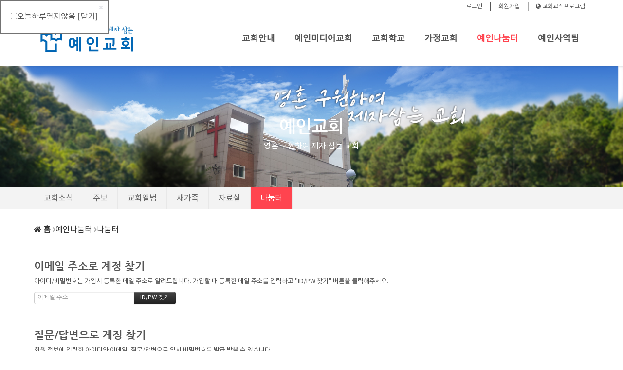

--- FILE ---
content_type: text/html; charset=UTF-8
request_url: http://yeinc.org/index.php?mid=board_ueHx30&page=3&act=dispMemberFindAccount
body_size: 8722
content:
<!DOCTYPE html>
<html lang="ko">
<head>
<!-- META -->
<meta charset="utf-8">
<meta name="Generator" content="XpressEngine">
<meta http-equiv="X-UA-Compatible" content="IE=edge">
<meta name="robots" content="noindex">
<!-- TITLE -->
<title>나눔터</title>
<!-- CSS -->
<link rel="stylesheet" href="/common/css/xe.min.css?20260119120708" />
<link rel="stylesheet" href="/modules/member/skins/default/css/member.css?20260119120732" />
<link rel="stylesheet" href="/layouts/RP_Church_Layout/css/bootstrap.min.css?20201120150049" />
<link rel="stylesheet" href="/layouts/RP_Church_Layout/css/font-awesome.min.css?20201120150049" />
<link rel="stylesheet" href="/layouts/RP_Church_Layout/css/jquery.mmenu.css?20201120150049" />
<link rel="stylesheet" href="/layouts/RP_Church_Layout/css/jquery.mmenu.positioning.css?20201120150049" />
<link rel="stylesheet" href="/layouts/RP_Church_Layout/css/jquery.bxslider.css?20201120150049" />
<link rel="stylesheet" href="/layouts/RP_Church_Layout/css/animate.min.css?20201120150049" />
<link rel="stylesheet" href="/layouts/RP_Church_Layout/css/style.css?20201120150049" />
<link rel="stylesheet" href="/layouts/RP_Church_Layout/css/layout.css?20210210175326" />
<!--[if ie 8]><link rel="stylesheet" href="/layouts/RP_Church_Layout/css/ie8.css?20201120150049" />
<![endif]--><link rel="stylesheet" href="/layouts/RP_Church_Layout/css/custom.css?20201120150049" />
<link rel="stylesheet" href="/modules/editor/styles/ckeditor_light/style.css?20260119120725" />
<!-- JS -->
<script>
var current_url = "http://yeinc.org/?mid=board_ueHx30&page=3&act=dispMemberFindAccount";
var request_uri = "http://yeinc.org/";
var current_mid = "board_ueHx30";
var waiting_message = "서버에 요청 중입니다. 잠시만 기다려주세요.";
var ssl_actions = new Array();
var default_url = "http://yeinc.org/";
</script>
<!--[if lt IE 9]><script src="/common/js/jquery-1.x.min.js?20260119120708"></script>
<![endif]--><!--[if gte IE 9]><!--><script src="/common/js/jquery.min.js?20260119120708"></script>
<!--<![endif]--><script src="/common/js/x.min.js?20260119120709"></script>
<script src="/common/js/xe.min.js?20260119120709"></script>
<script src="/modules/member/skins/default/js/member.js?20260119120733"></script>
<script src="/layouts/RP_Church_Layout/js/respond.min.js?20201120150050"></script>
<script src="/layouts/RP_Church_Layout/js/html5shiv.js?20201120150050"></script>
<script src="/layouts/RP_Church_Layout/js/bootstrap.min.js?20201120150050"></script>
<script src="/layouts/RP_Church_Layout/js/jquery.sticky.js?20201120150050"></script>
<script src="/layouts/RP_Church_Layout/js/jquery.mmenu.min.js?20201120150050"></script>
<script src="/layouts/RP_Church_Layout/js/waypoints.min.js?20201120150050"></script>
<script src="/layouts/RP_Church_Layout/js/jquery.placeholder.js?20201120150050"></script>
<script src="/layouts/RP_Church_Layout/js/jquery.bxslider.min.js?20201120150050"></script>
<script src="/layouts/RP_Church_Layout/js/scrolltopcontrol.js?20201120150050"></script>
<script src="/layouts/RP_Church_Layout/js/jquery.custom.js?20210210173939"></script>
<script src="/layouts/RP_Church_Layout/js/holder.js?20201120150050"></script>
<!-- RSS -->
<!-- ICON -->


<link rel="canonical" href="http://yeinc.org/index.php?mid=board_ueHx30&page=3&act=dispMemberFindAccount" />
<meta property="og:locale" content="ko_KR" />
<meta property="og:type" content="website" />
<meta property="og:url" content="http://yeinc.org/index.php?mid=board_ueHx30&page=3&act=dispMemberFindAccount" />
<meta property="og:title" content="나눔터" />
<style type="text/css">
.conceptColor {color:#FF444F}
.conceptHover:hover,a.conceptHover:hover {color:#FF444F}
.teaser-box,.fullsub_nav li.on a,
.conceptBgColor {color:#fff;background-color:#FF444F}
.navbar-nav>li>.dropdown-menu,
#responBoard .nav-pills>li.active:after {border-top-color: #FF444F!important}
#ch-parallax-1 {background-image:url(/./layouts/RP_Church_Layout/img/parallax.jpg)}#ch-parallax-2 {background-image:url(/./layouts/RP_Church_Layout/img/parallax.jpg)}#ch-project {background-image:url(/./layouts/RP_Church_Layout/img/section-pat.png)}.ser-img1 {background-image:url()}
.ser-img2 {background-image:url()}
.ser-img3 {background-image:url()}
.ser-img4 {background-image:url()}
.ser-img5 {background-image:url()}
.ser-img6 {background-image:url()}
#ch-nav.sticked .navbar-nav>li>a,
.navbar-nav>li>a {padding-left:20px;padding-right:20px}
#ch-header,
.dropdown-menu {background:rgba(255.255.255,.0.85)}
.sub-head-title,
#ch-nav .navbar-nav>li>a,#ch-nav .dropdown-menu>li>a,
.login-menu li,.login-menu button,.login-menu a {color:#555}
#ch-nav.sticked,
#ch-nav.sticked .dropdown-menu {background:rgba(255,255,255,.8)}
#ch-nav.sticked .navbar-nav>li>a,#ch-nav.sticked .dropdown-menu>li>a {color:#111111}
#ch-footer a:hover,
.dropdown-menu>li>a:hover,.dropdown-menu>li>a:focus,
.dropdown-menu>.active>a,.dropdown-menu>.active>a:hover,.dropdown-menu>.active>a:focus,
#ch-info .conceptHover:hover,#ch-info a.conceptHover:hover {color:#FF444F!important}
.navbar-nav > li > .dropdown-menu, 
.navbar-nav > li.active > a,.navbar-nav > li:hover > a,
.login-menu button:hover,.login-menu a:hover {color:#FF444F!important}
.sub-promotion{height:250px;min-height:141px;background-image:url(http://yeinc.org/files/attach/images/168/83f5d9e912d830a9c6b1163c94d2ff7e.jpg);}
.sub_nav a.list-group-item.on,.sub_nav a.list-group-item.on i,.sub_nav a.list-group-item:hover,.sub_nav a.list-group-item:hover i {color:#FF444F}
.ch-clUp,.ch-clDown,.ch-clLeft,.ch-clRight,.ch-clFade,.ch-ftUp,.ch-ftDown,.ch-ftLeft,.ch-ftRight,.ch-ftFade {visibility:visible;}@media (min-width: 1200px) {.container {max-width: 1170px;}}
@media \0screen { 
	.ch-player {height:28%} 
	#ch-nav.sticked,#ch-nav.sticked .dropdown-menu {background:rgb(255,255,255) }
	.ieCover {	
		background-color: rgb(255.255.255);
		-ms-filter: "progid:DXImageTransform.Microsoft.Alpha(Opacity=0.850)"; 
		filter: progid:DXImageTransform.Microsoft.Alpha(Opacity=0.850); 
		opacity: .0.85; 
	}
	.dropdown-menu {
		background-color: rgb(255.255.255);
		-ms-filter: "progid:DXImageTransform.Microsoft.Alpha(Opacity=0.850)"; 
		filter: progid:DXImageTransform.Microsoft.Alpha(Opacity=0.850); 
		opacity: .0.85; 
	}
	#ch-nav.sticked,#ch-nav.sticked .dropdown-menu {
		background:rgb(255,255,255);
	}
}
</style>
<style type="text/css">
	#sn_popup{top:0px; left:0px; width:500px;}
	#sn_popup.loginLayer{width:500+20px;}
	#sn_popup2{top:px; left:px; width:px;}
	#sn_popup2.loginLayer{width:+20px;}
	#sn_popup3{top:px; left:px; width:px;}
	#sn_popup3.loginLayer{width:+20px;}
	</style>
<link rel="stylesheet" type="text/css" href="/common/xeicon/xeicon.min.css"><script>
//<![CDATA[
xe.current_lang = "ko";
xe.cmd_find = "찾기";
xe.cmd_cancel = "취소";
xe.cmd_confirm = "확인";
xe.msg_no_root = "루트는 선택 할 수 없습니다.";
xe.msg_no_shortcut = "바로가기는 선택 할 수 없습니다.";
xe.msg_select_menu = "대상 메뉴 선택";
//]]>
</script>
</head>
<body>
<!--[if lt IE 9]><![endif]-->

<div id="xs-header" class="visible-xs visible-sm text-center">
		<a href="#xs-menu" class="menu-button visible-xs visible-sm"><i class="fa fa-bars fa-lg"></i></a>			
	<a class="xs-sitelogo" href="/index">
		<img src="http://yeinc.org/files/attach/images/168/b203491a6a9bce8d00b7d530e304dcc6.png">	</a>
	<a href="/index" class="home-button visible-xs visible-sm"><i class="fa fa-home fa-lg"></i></a>	
	<nav id="xs-menu">
		<ul>
			<li class="xs-register">
				<a class="xs-language" data-toggle="modal" data-target="#language_modal"><i class="fa fa-globe"></i><br />한국어</a>				<a href="/index.php?mid=board_ueHx30&amp;page=3&amp;act=dispMemberSignUpForm" class="xs-signup"><i class="fa fa-user"></i><br />회원가입</a><a href="/index.php?mid=board_ueHx30&amp;page=3&amp;act=dispMemberLoginForm" class="xs-login"><i class="fa fa-sign-in fa-lg"></i><br />로그인</a>									
			</li>
			<li class="xs-searchbox">
				<span class="xs-sitename"><span>Welcome to KSODESIGN</span></span>
				<form action="http://yeinc.org/" method="get"><input type="hidden" name="error_return_url" value="/index.php?mid=board_ueHx30&amp;page=3&amp;act=dispMemberFindAccount" />
					<input type="hidden" name="vid" value="" />
					<input type="hidden" name="mid" value="board_ueHx30" />
					<input type="hidden" name="act" value="IS" />
					<input type="text" name="is_keyword" value="" class="xs-search" placeholder="Search..." />	
				</form>	
			</li>
			<li>
				<a href="/page_hDNR49">교회안내</a>
				<ul>
					<li>
						<a href="/page_hDNR49">담임목사소개</a>
											</li><li>
						<a href="/page_CAlx71">교회안내</a>
											</li><li>
						<a href="/page_WGxe93">예배안내</a>
											</li><li>
						<a href="/page_BycQ82">섬기는분들</a>
											</li><li>
						<a href="/page_bKgP96">오시는길</a>
											</li>				</ul>			</li><li>
				<a href="/board_AxOb09">예인미디어교회</a>
				<ul>
					<li>
						<a href="/board_AxOb09">예배실황</a>
											</li><li>
						<a href="/board_tltW16">목회자코너</a>
											</li>				</ul>			</li><li>
				<a href="/page_XFUl26">교회학교</a>
				<ul>
					<li>
						<a href="/page_XFUl26">유치부</a>
						<ul>
							<li>
								<a href="/board_pcwu43">유치부 게시판</a>
							</li><li>
								<a href="https://band.us/band/82814558">예인유치부 훈장방</a>
							</li>						</ul>					</li><li>
						<a href="/page_jWTI41">초등부</a>
						<ul>
							<li>
								<a href="/board_onRz11">초등부 게시판</a>
							</li><li>
								<a href="https://band.us/band/73847574">초등부훈장방</a>
							</li>						</ul>					</li><li>
						<a href="/page_HYtG57">청소년부</a>
						<ul>
							<li>
								<a href="/board_ZmJn23">만나목장 게시판</a>
							</li><li>
								<a href="/board_NJTn91">하박국목장 게시판</a>
							</li><li>
								<a href="/board_ziSA39">원웨이목장 게시판</a>
							</li><li>
								<a href="/board_WlUH50">청소년부초원 게시판</a>
							</li><li>
								<a href="https://band.us/band/64244678">예인청소년 훈장방</a>
							</li>						</ul>					</li><li>
						<a href="/board_oDXj08">전체훈장나눔방</a>
											</li>				</ul>			</li><li>
				<a href="/page_bkkN87">가정교회</a>
				<ul>
					<li>
						<a href="/page_bkkN87">가정교회(House Church)</a>
											</li><li>
						<a href="/board_eIwj25">가정교회란?</a>
						<ul>
							<li>
								<a href="http://www.housechurchministries.org/html/seminar/seminar02_1.htm">세미나/컨퍼런스</a>
							</li><li>
								<a href="/page_AtBu18">목장모임은?</a>
							</li><li>
								<a href="/page_QMhy97">목장성경공부</a>
							</li>						</ul>					</li><li>
						<a href="/page_kUyt40">삶공부 안내</a>
						<ul>
							<li>
								<a href="/page_MAYx54">선택과정</a>
							</li><li>
								<a href="https://band.us/band/77957916">행복의 길</a>
							</li><li>
								<a href="https://band.us/band/82753523">부부의 삶</a>
							</li><li>
								<a href="https://band.us/band/82759034">예비 부부의 삶</a>
							</li><li>
								<a href="https://band.us/band/82759164">말씀의 삶</a>
							</li><li>
								<a href="https://band.us/band/82759215">일터의 삶</a>
							</li>						</ul>					</li>				</ul>			</li><li class="active">
				<a href="/board_Qbfc92">예인나눔터</a>
				<ul>
					<li>
						<a href="/board_Qbfc92">교회소식</a>
											</li><li>
						<a href="/board_YLIZ47">주보</a>
											</li><li>
						<a href="/board_hKOL25">교회앨범</a>
											</li><li>
						<a href="/board_GNup34">새가족</a>
											</li><li>
						<a href="/board_eyNC78">자료실</a>
											</li><li class="active">
						<a href="/board_ueHx30">나눔터</a>
											</li>				</ul>			</li><li>
				<a href="/board_tnGk82">예인사역팀</a>
				<ul>
					<li>
						<a href="/board_tnGk82">예인사역팀리더게시판</a>
											</li>				</ul>			</li>					</ul>
	</nav>
	<div class="modal modal-mini kso_modal fade" id="language_modal">
		<div class="modal-dialog">
			<div class="modal-content" style="padding:30px">
				<h3 class="modal-title">LANGUAGE</h3>
				<form action="./" method="post"  class="clear"><input type="hidden" name="error_return_url" value="/index.php?mid=board_ueHx30&amp;page=3&amp;act=dispMemberFindAccount" /><input type="hidden" name="act" value="dispMemberFindAccount" /><input type="hidden" name="mid" value="board_ueHx30" /><input type="hidden" name="vid" value="" /><input type="hidden" name="ruleset" value="@login" />
					<div class="modal-body">
						<ul class="lang_list text-left" role="menu">
													</ul>
					</div>
					<div class="modal-footer">
						<button type="button" class="btn-kso btn-ch-default btn-block conceptBgColor" data-dismiss="modal">닫기</button>
					</div>
				</form>		
			</div>
		</div>
	</div>
</div>
<header id="ch-header" class="visible-md visible-lg 255.255.255">
		<div class="header-top">
		<div class="container">			
			<div class="row">
				<div class="col-md-12">
					<div class="top-text pull-left"></div>
					<ul class="login-menu list-inline list-unstyled pull-right">					
						<li><button data-toggle="modal" data-target="#ch-modal" class="btn-logged">로그인</button></li>												<li>|</li>						<li><a href="/index.php?mid=board_ueHx30&amp;page=3&amp;act=dispMemberSignUpForm" class="btn-logged">회원가입</a></li>																		<!--<li>|</li>
						<li><button data-toggle="modal" data-target="#language_modal2" class="btn-logged"><i class="fa fa-globe"></i> LANG: 한국어</button></li>-->
																		<li>|</li>
						<li><a href="https://ch2ch.or.kr" target="_blank"><i class="fa fa-globe"></i> 교회교적프로그램</a></li>
					</ul>
				</div>
			</div>
		</div>
	</div>
	<nav id="ch-nav">
		<div class="navbar nav-md">
			<div class="container">
				<div class="row">
					<div class="navbar-header">
						<a class="sitelogo" href="/index">
							<img src="http://yeinc.org/files/attach/images/168/f6e52242cc63bc7872a047f407a0af86.png" class="img-responsive" />						</a>
					</div>
					<div class="navbar-collapse collapse pull-right">
						<ul class="nav navbar-nav">
							
																								<li class="dropdown">
										<a href="/page_hDNR49" class="dropdown-toggle rounded font-face" >교회안내</a>
										<ul class="dropdown-menu active-arrow">
																																				<li class="">
														<a id="dLabel" href="/page_hDNR49" class="dropdown-toggle"><span class="visible-xs pull-left">-&nbsp;</span> 담임목사소개</a>
																											</li>
																																																<li class="">
														<a id="dLabel" href="/page_CAlx71" class="dropdown-toggle"><span class="visible-xs pull-left">-&nbsp;</span> 교회안내</a>
																											</li>
																																																<li class="">
														<a id="dLabel" href="/page_WGxe93" class="dropdown-toggle"><span class="visible-xs pull-left">-&nbsp;</span> 예배안내</a>
																											</li>
																																																<li class="">
														<a id="dLabel" href="/page_BycQ82" class="dropdown-toggle"><span class="visible-xs pull-left">-&nbsp;</span> 섬기는분들</a>
																											</li>
																																																<li class="">
														<a id="dLabel" href="/page_bKgP96" class="dropdown-toggle"><span class="visible-xs pull-left">-&nbsp;</span> 오시는길</a>
																											</li>
																																	</ul>									</li>
																																<li class="dropdown">
										<a href="/board_AxOb09" class="dropdown-toggle rounded font-face" >예인미디어교회</a>
										<ul class="dropdown-menu active-arrow">
																																				<li class="">
														<a id="dLabel" href="/board_AxOb09" class="dropdown-toggle"><span class="visible-xs pull-left">-&nbsp;</span> 예배실황</a>
																											</li>
																																																<li class="">
														<a id="dLabel" href="/board_tltW16" class="dropdown-toggle"><span class="visible-xs pull-left">-&nbsp;</span> 목회자코너</a>
																											</li>
																																	</ul>									</li>
																																<li class="dropdown">
										<a href="/page_XFUl26" class="dropdown-toggle rounded font-face" >교회학교</a>
										<ul class="dropdown-menu active-arrow">
																																				<li class="dropdown">
														<a id="dLabel" href="/page_XFUl26" class="dropdown-toggle"><span class="visible-xs pull-left">-&nbsp;</span> 유치부</a>
														<ul class="dropdown-menu">
																																																<li class="">
																		<a href="/board_pcwu43">유치부 게시판</a>
																	</li>
																																																																<li class="">
																		<a href="https://band.us/band/82814558">예인유치부 훈장방</a>
																	</li>
																																													</ul>													</li>
																																																<li class="dropdown">
														<a id="dLabel" href="/page_jWTI41" class="dropdown-toggle"><span class="visible-xs pull-left">-&nbsp;</span> 초등부</a>
														<ul class="dropdown-menu">
																																																<li class="">
																		<a href="/board_onRz11">초등부 게시판</a>
																	</li>
																																																																<li class="">
																		<a href="https://band.us/band/73847574">초등부훈장방</a>
																	</li>
																																													</ul>													</li>
																																																<li class="dropdown">
														<a id="dLabel" href="/page_HYtG57" class="dropdown-toggle"><span class="visible-xs pull-left">-&nbsp;</span> 청소년부</a>
														<ul class="dropdown-menu">
																																																<li class="">
																		<a href="/board_ZmJn23">만나목장 게시판</a>
																	</li>
																																																																<li class="">
																		<a href="/board_NJTn91">하박국목장 게시판</a>
																	</li>
																																																																<li class="">
																		<a href="/board_ziSA39">원웨이목장 게시판</a>
																	</li>
																																																																<li class="">
																		<a href="/board_WlUH50">청소년부초원 게시판</a>
																	</li>
																																																																<li class="">
																		<a href="https://band.us/band/64244678">예인청소년 훈장방</a>
																	</li>
																																													</ul>													</li>
																																																<li class="">
														<a id="dLabel" href="/board_oDXj08" class="dropdown-toggle"><span class="visible-xs pull-left">-&nbsp;</span> 전체훈장나눔방</a>
																											</li>
																																	</ul>									</li>
																																<li class="dropdown">
										<a href="/page_bkkN87" class="dropdown-toggle rounded font-face" >가정교회</a>
										<ul class="dropdown-menu active-arrow">
																																				<li class="">
														<a id="dLabel" href="/page_bkkN87" class="dropdown-toggle"><span class="visible-xs pull-left">-&nbsp;</span> 가정교회(House Church)</a>
																											</li>
																																																<li class="dropdown">
														<a id="dLabel" href="/board_eIwj25" class="dropdown-toggle"><span class="visible-xs pull-left">-&nbsp;</span> 가정교회란?</a>
														<ul class="dropdown-menu">
																																																<li class="">
																		<a href="http://www.housechurchministries.org/html/seminar/seminar02_1.htm">세미나/컨퍼런스</a>
																	</li>
																																																																<li class="">
																		<a href="/page_AtBu18">목장모임은?</a>
																	</li>
																																																																<li class="">
																		<a href="/page_QMhy97">목장성경공부</a>
																	</li>
																																													</ul>													</li>
																																																<li class="dropdown">
														<a id="dLabel" href="/page_kUyt40" class="dropdown-toggle"><span class="visible-xs pull-left">-&nbsp;</span> 삶공부 안내</a>
														<ul class="dropdown-menu">
																																																<li class="">
																		<a href="/page_MAYx54">선택과정</a>
																	</li>
																																																																<li class="">
																		<a href="https://band.us/band/77957916">행복의 길</a>
																	</li>
																																																																<li class="">
																		<a href="https://band.us/band/82753523">부부의 삶</a>
																	</li>
																																																																<li class="">
																		<a href="https://band.us/band/82759034">예비 부부의 삶</a>
																	</li>
																																																																<li class="">
																		<a href="https://band.us/band/82759164">말씀의 삶</a>
																	</li>
																																																																<li class="">
																		<a href="https://band.us/band/82759215">일터의 삶</a>
																	</li>
																																													</ul>													</li>
																																	</ul>									</li>
																																<li class="dropdown active">
										<a href="/board_Qbfc92" class="dropdown-toggle rounded font-face" >예인나눔터</a>
										<ul class="dropdown-menu active-arrow">
																																				<li class="">
														<a id="dLabel" href="/board_Qbfc92" class="dropdown-toggle"><span class="visible-xs pull-left">-&nbsp;</span> 교회소식</a>
																											</li>
																																																<li class="">
														<a id="dLabel" href="/board_YLIZ47" class="dropdown-toggle"><span class="visible-xs pull-left">-&nbsp;</span> 주보</a>
																											</li>
																																																<li class="">
														<a id="dLabel" href="/board_hKOL25" class="dropdown-toggle"><span class="visible-xs pull-left">-&nbsp;</span> 교회앨범</a>
																											</li>
																																																<li class="">
														<a id="dLabel" href="/board_GNup34" class="dropdown-toggle"><span class="visible-xs pull-left">-&nbsp;</span> 새가족</a>
																											</li>
																																																<li class="">
														<a id="dLabel" href="/board_eyNC78" class="dropdown-toggle"><span class="visible-xs pull-left">-&nbsp;</span> 자료실</a>
																											</li>
																																																<li class=" active">
														<a id="dLabel" href="/board_ueHx30" class="dropdown-toggle"><span class="visible-xs pull-left">-&nbsp;</span> 나눔터</a>
																											</li>
																																	</ul>									</li>
																																<li class="dropdown">
										<a href="/board_tnGk82" class="dropdown-toggle rounded font-face" >예인사역팀</a>
										<ul class="dropdown-menu active-arrow">
																																				<li class="">
														<a id="dLabel" href="/board_tnGk82" class="dropdown-toggle"><span class="visible-xs pull-left">-&nbsp;</span> 예인사역팀리더게시판</a>
																											</li>
																																	</ul>									</li>
																					</ul>
					</div>
				</div>
			</div>			
		</div>		
	</nav>
	<div class="ieCover"></div>
</header>
<div class="modal modal-mini fade" id="ch-modal">
	<div class="modal-dialog">
		<div class="modal-content">
			<div class="modal-header">
				<h3 class="conceptColor">로그인</h3>
			</div>
			<form action="./" method="post" ><input type="hidden" name="error_return_url" value="/index.php?mid=board_ueHx30&amp;page=3&amp;act=dispMemberFindAccount" /><input type="hidden" name="mid" value="board_ueHx30" /><input type="hidden" name="vid" value="" /><input type="hidden" name="ruleset" value="@login" />
				<div class="modal-body">
										
					<input type="hidden" name="act" value="procMemberLogin" />
					<input type="hidden" name="success_return_url" value="/index.php?mid=board_ueHx30&page=3&act=dispMemberFindAccount" />
											
					<div class="input-group margin-bottom-sm">
						<span class="input-group-addon"><i class="fa fa-envelope-o fa-fw"></i></span>
						<input type="text" class="form-control" name="user_id" id="uid" value="" placeholder="아이디" required />
					</div>
					<div class="input-group">
						<span class="input-group-addon"><i class="fa fa-key fa-fw"></i></span>
						<input class="form-control" type="password" name="password" id="upw" value="" placeholder="비밀번호" required />
					</div><br />
					<div class="checkbox" style="margin:0;">
						<label  for="keepid_opt" class="help-inline">
							<input type="checkbox" name="keep_signed" id="keepid_opt" value="Y" onclick="if(this.checked) return confirm('브라우저를 닫더라도 로그인이 계속 유지될 수 있습니다.\n\n로그인 유지 기능을 사용할 경우 다음 접속부터는 로그인할 필요가 없습니다.\n\n단, 게임방, 학교 등 공공장소에서 이용 시 개인정보가 유출될 수 있으니 꼭 로그아웃을 해주세요.');"> 로그인 유지						</label>
					</div>
					<div class="pull-right">
						<a href="/index.php?mid=board_ueHx30&amp;page=3&amp;act=dispMemberFindAccount" class="conceptColor">ID/PW 찾기</a><!-- | 
						<a href="/index.php?mid=board_ueHx30&amp;page=3&amp;act=dispMemberSignUpForm" class="conceptColor">회원가입</a>-->
					</div>
				</div>
				<div class="modal-footer mBottom40">
					<input type="submit" class="btn-kso btn-ch-default btn-block conceptBgColor" value="로그인" />
				</div>
			</form>
		</div>
	</div>
</div>
<div class="modal modal-mini fade" id="language_modal2">
	<div class="modal-dialog">
		<div class="modal-content" style="padding:30px">
			<h3 class="modal-title text-center">LANGUAGE</h3>
			<form action="./" method="post"  class="clear"><input type="hidden" name="error_return_url" value="/index.php?mid=board_ueHx30&amp;page=3&amp;act=dispMemberFindAccount" /><input type="hidden" name="act" value="dispMemberFindAccount" /><input type="hidden" name="mid" value="board_ueHx30" /><input type="hidden" name="vid" value="" /><input type="hidden" name="ruleset" value="@login" />
				<div class="modal-body">
					<ul class="lang_list text-left" role="menu">
											</ul>
				</div>
				<div class="modal-footer">
					<button type="button" class="btn-kso btn-ch-default btn-block conceptBgColor" data-dismiss="modal">닫기</button>
				</div>
			</form>		
		</div>
	</div>
</div><p class="skip"><a href="#content">메뉴 건너뛰기</a></p>
<section class="clearfix"></section>
<section class="sub-promotion hidden-xs hidden-sm">
	<div class="container">
		<div class="sub-head-title">
			<h1>예인교회</h1>
			<p>영혼 구원하여 제자 삼는 교회</p>
		</div>
	</div>
</section>	
<section id="ch-contents" class="mBottom30">
		
    <div class="fullsub-area hidden-xs hidden-sm">
	<div class="container">	
					
			<ul class="fullsub_nav nav nav-pills">	
				 				 					         		 
					 				 				 				 					         		 
					 				 				 				 					         		 
					 				 				 				 					         		 
					 				 				 				 					         		 
					 						 						 						 <li ><a href="/board_Qbfc92" class="conceptHover" >교회소식</a></li>
						 						 						 <li ><a href="/board_YLIZ47" class="conceptHover" >주보</a></li>
						 						 						 <li ><a href="/board_hKOL25" class="conceptHover" >교회앨범</a></li>
						 						 						 <li ><a href="/board_GNup34" class="conceptHover" >새가족</a></li>
						 						 						 <li ><a href="/board_eyNC78" class="conceptHover" >자료실</a></li>
						 						 						 <li class="on"><a href="/board_ueHx30" class="conceptHover" >나눔터</a></li>
						 					 				 				 				 					         		 
					 				 				        	 
			</ul>			
				
	</div>
</div>
<div class="fullsub-area-sub hidden-xs hidden-sm">
	<div class="container">	
		<div class="kso-bread-crumb mTop30 mBottom20">
			<a href="http://yeinc.org/" class="path-home"><strong><i class="fa fa-home"></i> 홈</strong></a>
							<i class="fa fa-angle-right"></i><a href="/board_Qbfc92">예인나눔터</a>
									<i class="fa fa-angle-right"></i><a href="/board_ueHx30">나눔터</a>
														</div>
		<div class="depth_3rd">
			<center>
			
											        		 
																			        		 
																			        		 
																			        		 
																			        		 
																																																																																																																																																																																																																        		 
														</center>
		</div>		
	</div>
</div>
<div class="select-mmenu visible-xs">
	<div class="container">
	
				<div class="btn-group">
			<button type="button" class="btn-select btn-select-default">예인나눔터</button>			<button type="button" class="btn-select btn-select-default dropdown-toggle" data-toggle="dropdown"><i class="fa fa-chevron-down"></i><span class="sr-only">Toggle Dropdown</span></button>		
			<ul class="dropdown-menu" role="menu">
			 											        		 
																										        		 
																										        		 
																										        		 
																										        		 
																																					<li><a href="/board_Qbfc92">교회소식</a>
																	</li>
																																							<li><a href="/board_YLIZ47">주보</a>
																	</li>
																																							<li><a href="/board_hKOL25">교회앨범</a>
																	</li>
																																							<li><a href="/board_GNup34">새가족</a>
																	</li>
																																							<li><a href="/board_eyNC78">자료실</a>
																	</li>
																																							<li><a href="/board_ueHx30">나눔터</a>
																	</li>
																				 																				        		 
															  
			</ul>
		</div>	</div>
</div>
<div class="clearfix visible-xs"></div>	<div class="container">
		<div class="row">
									<div class="col-md-12" id="content"><div class="mTop30"><section class="xm">
	<section>
	<h1>이메일 주소로 계정 찾기</h1>
	<p>아이디/비밀번호는 가입시 등록한 메일 주소로 알려드립니다. 가입할 때 등록한 메일 주소를 입력하고 "ID/PW 찾기" 버튼을 클릭해주세요.<br /></p>
		<form action="/index.php?act=procMemberFindAccount" method="get" ><input type="hidden" name="error_return_url" value="/index.php?mid=board_ueHx30&amp;page=3&amp;act=dispMemberFindAccount" /><input type="hidden" name="vid" value="" /><input type="hidden" name="ruleset" value="findAccount" />
		<input type="hidden" name="mid" value="board_ueHx30" />
		<input type="hidden" name="act" value="procMemberFindAccount" />
		<input type="hidden" name="document_srl" value="" />
		<input type="hidden" name="page" value="3" />
		<input type="hidden" name="xe_validator_id" value="modules/member/skin/default/find_member_account/1" />
		<span class="input-append">
			<input type="email" name="email_address" required placeholder="이메일 주소" title="이메일 주소" /> 
			<input type="submit" class="btn btn-inverse" value="ID/PW 찾기" />
		</span>
	</form>
</section>
<hr>
<section>
	<h1>질문/답변으로 계정 찾기</h1>
	<p>회원 정보에 입력한 아이디와 이메일, 질문/답변으로 임시 비밀번호를 발급 받을 수 있습니다.</p>
		<form action="/index.php?act=procMemberFindAccountByQuestion" method="get" ><input type="hidden" name="error_return_url" value="/index.php?mid=board_ueHx30&amp;page=3&amp;act=dispMemberFindAccount" /><input type="hidden" name="vid" value="" /><input type="hidden" name="ruleset" value="@find_member_account_by_question" />
		<input type="hidden" name="module" value="member" />
		<input type="hidden" name="mid" value="board_ueHx30" />
		<input type="hidden" name="document_srl" value="" />	
		<input type="hidden" name="act" value="procMemberFindAccountByQuestion" />
		<input type="hidden" name="success_return_url" value="/index.php?act=dispMemberGetTempPassword" />
		<input type="hidden" name="page" value="3" />
		<input type="hidden" name="xe_validator_id" value="modules/member/skin/default/find_member_account/2" />
		<div>
			<input type="text" name="user_id" required placeholder="아이디" title="아이디" />		</div>
		<div>
			<input type="email" name="email_address" required placeholder="이메일 주소" title="이메일 주소" />
		</div>
		<div>
			<select name="find_account_question">
							<option value="1">다른 이메일 주소는?</option>
							<option value="2">나의 보물 1호는?</option>
							<option value="3">나의 출신 초등학교는?</option>
							<option value="4">나의 출신 고향은?</option>
							<option value="5">나의 이상형은?</option>
							<option value="6">어머니 성함은?</option>
							<option value="7">아버지 성함은?</option>
							<option value="8">가장 좋아하는 색깔은?</option>
							<option value="9">가장 좋아하는 음식은?</option>
						</select>
		</div>
		<div>
			<input type="text" name="find_account_answer" value="" required placeholder="비밀번호 찾기 질문/답변" title="비밀번호 찾기 질문/답변" />
		</div>
		<input type="submit" class="btn btn-inverse" value="임시 비밀번호 발급" style="min-width:220px" />
	</form>
</section><hr>
<section>
	<h1>인증메일 재발송</h1>
	<p>인증 메일을 받지 못한 경우 다시 받을 수 있습니다.</p>
		<form  action="/index.php?act=procMemberResendAuthMail" method="post"><input type="hidden" name="error_return_url" value="/index.php?mid=board_ueHx30&amp;page=3&amp;act=dispMemberFindAccount" /><input type="hidden" name="mid" value="board_ueHx30" /><input type="hidden" name="vid" value="" /><input type="hidden" name="ruleset" value="resendAuthMail" />
		<input type="hidden" name="module" value="member" />
		<input type="hidden" name="act" value="procMemberResendAuthMail" />
		<input type="hidden" name="success_return_url" value="/index.php?mid=board_ueHx30&amp;page=3&amp;act=dispMemberFindAccount" />
		<input type="hidden" name="xe_validator_id" value="modules/member/skin/default/find_member_account/3" />
		<span class="input-append">
			<input type="email" id="email_address" name="email_address" value="" required placeholder="이메일 주소" title="이메일 주소" />
			<input type="submit" value="인증메일 재발송" class="btn btn-inverse" />
		</span>
	</form>
</section>
</section>
</div></div>					</div>
	</div>
</section><section id="ch-carousel" class="bgGray ">
	<div class="container">
		<div class="row">
			<div class="col-md-12">
				<ul class="bxslider-carousel ch-clFade">
				  <li><a href="http://www.housechurchministries.org/" target="_blank"><img src="http://yeinc.org/files/attach/images/168/e9297344c204d43091dc6a19a0671633.jpg" /></a></li>
				  <li><a href="http://sbcranch.com/" target="_blank"><img src="http://yeinc.org/files/attach/images/168/9436ba8335d73e7d650231cf03e06b73.jpg" /></a></li>
				  <li><a href="https://www.bskorea.or.kr/bible/korbibReadpage.php?version=GAE&book=gen&chap=1&sec=1&cVersion=SAENEW^&fontSize=15px&fontWeight=normal" target="_blank"><img src="http://yeinc.org/files/attach/images/168/4c7836a953bab4cc3169e9f80d00e6e8.jpg" /></a></li>
				  <li><a href="http://www.edpck.org/" target="_blank"><img src="http://yeinc.org/files/attach/images/168/8b09734941bf202455b6820c17a82f1a.jpg" /></a></li>
				  <li><a href="https://bible.ctm.kr/" target="_blank"><img src="http://yeinc.org/files/attach/images/168/ca2cf53aabe6cd07211cfe9f4e4abce4.jpg" /></a></li>
				  <li><a href="http://www.kts.ac.kr/ww2/" target="_blank"><img src="http://yeinc.org/files/attach/images/168/753878afc15e135e14e7126f4892fe6f.jpg" /></a></li>				  <li><a href="https://ch2ch.or.kr/login.asp" target="_blank"><img src="http://yeinc.org/files/attach/images/168/221b58c7b205ae954436961a44607fc7.jpg" /></a></li>				  				  				  				  				  				  				  				  				  
				</ul>
			</div>
		</div>
	</div>
</section><section id="ch-footer" class="section-footer ">
	<div class="footer-content">
		<div class="container">
						<div class="row">
				<div class="col-md-4 kso-hidden">
					<h5 class="deco-line"><span>주보</span></h5>
										<ul class="footer_vm list-unstyled">													<li class="vm_0">
								<a class="conceptHover" href="/page_hDNR49" ><i class="fa fa-arrow-circle-right fa-fw"></i> 교회안내</a></li>
																				<li class="vm_2">
								<a class="conceptHover" href="/board_AxOb09" ><i class="fa fa-arrow-circle-right fa-fw"></i> 예인미디어교회</a></li>
																				<li class="vm_4">
								<a class="conceptHover" href="/page_XFUl26" ><i class="fa fa-arrow-circle-right fa-fw"></i> 교회학교</a></li>
																				<li class="vm_6">
								<a class="conceptHover" href="/page_bkkN87" ><i class="fa fa-arrow-circle-right fa-fw"></i> 가정교회</a></li>
																				<li class="vm_8">
								<a class="conceptHover" href="/board_Qbfc92" ><i class="fa fa-arrow-circle-right fa-fw"></i> 예인나눔터</a></li>
																				<li class="vm_10">
								<a class="conceptHover" href="/board_tnGk82" ><i class="fa fa-arrow-circle-right fa-fw"></i> 예인사역팀</a></li>
																		</ul>
									</div>
				<div class="col-md-4 kso-hidden">
					<h5 class="deco-line"><span>교회정보</span></h5>
					<p class="left"><i class="fa fa-fw fa-map-marker"></i> 경북 경주시 현곡면 금장리 384-39</p>
<p class="left"><i class="fa fa-fw fa-phone"></i> 054)775-8433,774-7049</p>				</div>
								<div class="col-md-4 kso-hidden">
					<h5 class="deco-line"><span>SOCIAL NETWORK</span></h5>
										<div class="row">
						<div class="col-xs-6 col-md-6">
							<ul class="social list-unstyled">
																																															</ul>
						</div>
						<div class="col-xs-6 col-md-6">
							<ul class="social list-unstyled">
																																	
															</ul>
						</div>
					</div>				</div>
			</div>		</div>
	</div>
	<div class="ch-copyright">
		<div class="container">
			<div class="row">
				<div class="pull-left">
										<span class="sub-copyright">©2020 예인교회. ALL RIGHTS RESERVED</span>				</div>
				<div class="ch-social pull-right">
					<ul class="list-unstyled list-inline">
																																			</ul>
				</div>			
			</div>
		</div>	
	</div>
</section><script type="text/javascript">
	(function($) {
		$(document).ready(function(){
			jQuery("#ch-nav").sticky({topSpacing:0, className: 'sticked', wrapperClassName: 'ch-sticky hidden-xs'});
		});
		jQuery('.carousel').carousel({interval: 7000});
		jQuery('input, textarea').placeholder();
	}) (jQuery);
			</script>	
<!-- POPUP -->

	<div id="sn_popup" class="">
	<script language="JavaScript">
	<!--
	function setCookie( name, value, expiredays ) { 
		var todayDate = new Date(); 
			todayDate.setDate( todayDate.getDate() + expiredays ); 
			document.cookie = name + "=" + escape( value ) + "; path=/; expires=" + todayDate.toGMTString() + ";" 
		} 
	
	function closeWin() { 
		if ( document.notice_form.chkbox.checked ){ 
			setCookie( "maindiv", "done" , 1 ); 
		} 
		document.all['sn_popup'].style.visibility = "hidden";
	}
	//-->  
	</script>
			<div class="loginLayer">
				<button type="button" class="close" onclick="document.getElementById('sn_popup').style.display='none'" accesskey="X"><span>Close Login Layer</span></button>
				  				  			<form name="notice_form"><input type="hidden" name="error_return_url" value="/index.php?mid=board_ueHx30&amp;page=3&amp;act=dispMemberFindAccount" /><input type="hidden" name="act" value="dispMemberFindAccount" /><input type="hidden" name="mid" value="board_ueHx30" /><input type="hidden" name="vid" value="" />
				<input type="checkbox" name="chkbox" value="checkbox">오늘하루열지않음
			   <a href="javascript:closeWin();" >[닫기]</a>
			</form>
		</div>
		<script language="Javascript">
	cookiedata = document.cookie;    
	if ( cookiedata.indexOf("maindiv=done") < 0 ){      
		document.all['sn_popup'].style.visibility = "visible";
		} 
		else {
			document.all['sn_popup'].style.visibility = "hidden"; 
	}
	</script>
	</div>	  
	 
<!-- ETC -->
<div class="wfsr"></div>
<script src="/addons/autolink/autolink.js?20260119120710"></script><script src="/files/cache/js_filter_compiled/0e7d258b23acc0418c311dfc4e4b8eca.ko.compiled.js?20260119122801"></script><script src="/files/cache/ruleset/1a5157db99989e69a955db11b12085aa.ko.js?20260119122801"></script><script src="/files/cache/ruleset/2a9046afc37f91abfd6c6c20826d50f4.ko.js?20260119122801"></script><script src="/files/cache/ruleset/f9b7f8b4706c001ad64e1feff54840bb.ko.js?20260119122801"></script><script src="/files/cache/ruleset/5fba03d6b90c01bfe2de9c0fbf60ba56.ko.js?20260119122258"></script><script src="/files/cache/js_filter_compiled/7587a128959042d237e5a75caf9935ce.ko.compiled.js?20260119122258"></script></body>
</html>


--- FILE ---
content_type: text/css
request_url: http://yeinc.org/layouts/RP_Church_Layout/css/style.css?20201120150049
body_size: 2425
content:
@charset "utf-8";
/*
 KSO STYLING v1.1
 http://KSODESIGN.com/
 Copyright 2010~2015 KSODESIGN	 
 Contributing author : KSJade (ksjade@ksodesign.com)
**********************************************/
@import url(http://fonts.googleapis.com/css?family=Oswald|Open+Sans:400,600,700);
@import url(http://fonts.googleapis.com/css?family=Lato:300,400,700);
@import url(http://fonts.googleapis.com/css?family=Merriweather+Sans);
@font-face {
  font-family: NM;
  font-style: normal;
  font-weight: 400;
  src: url(//fonts.gstatic.com/ea/nanummyeongjo/v4/NanumMyeongjo-Regular.eot);
  src: url(//fonts.gstatic.com/ea/nanummyeongjo/v4/NanumMyeongjo-Regular.eot?#iefix) format('embedded-opentype'),
       url(//fonts.gstatic.com/ea/nanummyeongjo/v4/NanumMyeongjo-Regular.woff2) format('woff2'),
       url(//fonts.gstatic.com/ea/nanummyeongjo/v4/NanumMyeongjo-Regular.woff) format('woff'),
       url(//fonts.gstatic.com/ea/nanummyeongjo/v4/NanumMyeongjo-Regular.ttf) format('truetype');
}
@font-face {
  font-family: ng;
  font-style: normal;
  font-weight: 400;
  src: url(//themes.googleusercontent.com/static/fonts/earlyaccess/nanumgothic/v3/NanumGothic-Regular.eot);
  src: url(//themes.googleusercontent.com/static/fonts/earlyaccess/nanumgothic/v3/NanumGothic-Regular.eot?#iefix) format('embedded-opentype'),
       url(//themes.googleusercontent.com/static/fonts/earlyaccess/nanumgothic/v3/NanumGothic-Regular.woff2) format('x-woff2'),
       url(//themes.googleusercontent.com/static/fonts/earlyaccess/nanumgothic/v3/NanumGothic-Regular.woff) format('woff'),
       url(//themes.googleusercontent.com/static/fonts/earlyaccess/nanumgothic/v3/NanumGothic-Regular.ttf) format('truetype');
}

@font-face {
	font-family: ngBold;
	font-style: normal;
	font-weight: 700;
	src: url(//themes.googleusercontent.com/static/fonts/earlyaccess/nanumgothic/v3/NanumGothic-Bold.eot);
	src: local(※), url(//themes.googleusercontent.com/static/fonts/earlyaccess/nanumgothic/v3/NanumGothic-Bold.eot?#iefix) format('embedded-opentype'),
		 url(//themes.googleusercontent.com/static/fonts/earlyaccess/nanumgothic/v3/NanumGothic-Bold.woff2) format('x-woff2'),
		 url(//themes.googleusercontent.com/static/fonts/earlyaccess/nanumgothic/v3/NanumGothic-Bold.woff) format('woff'),
		 url(//themes.googleusercontent.com/static/fonts/earlyaccess/nanumgothic/v3/NanumGothic-Bold.ttf) format('truetype');
}
@font-face {
  font-family: NGC;
  font-style: normal;
  font-weight: 400;
  src: url(//fonts.gstatic.com/ea/nanumgothiccoding/v4/NanumGothicCoding-Regular.eot);
  src: url(//fonts.gstatic.com/ea/nanumgothiccoding/v4/NanumGothicCoding-Regular.eot?#iefix) format('embedded-opentype'),
       url(//fonts.gstatic.com/ea/nanumgothiccoding/v4/NanumGothicCoding-Regular.woff2) format('woff2'),
       url(//fonts.gstatic.com/ea/nanumgothiccoding/v4/NanumGothicCoding-Regular.woff) format('woff'),
       url(//fonts.gstatic.com/ea/nanumgothiccoding/v4/NanumGothicCoding-Regular.ttf) format('truetype');
}
@font-face {
    font-family: 'notokr-regular';
    src: url('../fonts/notokr-regular.eot');
    src: url('../fonts/notokr-regular.eot?#iefix') format('embedded-opentype'),
         url('../fonts/notokr-regular.woff2') format('woff2'),
         url('../fonts/notokr-regular.woff') format('woff'),
         url('../fonts/notokr-regular.ttf') format('truetype'),
         url('../fonts/notokr-regular.svg#notokr-regular') format('svg');
    font-weight: normal;
    font-style: normal;

}

body, p, ul, ol, li, dl, dt, dd, table, th, td, form, fieldset, legend, input, textarea, button, select, hr { font-family:'notokr-regular','ng','NanumGothic';}
h1{font-size:34px}
h2{font-size:28px}
h3{font-size:22px}
h4{font-size:20px}
h5{font-size:18px}
h6{font-size:16px}
h1,h2,h3{font-family:ngBold!important}

/* margin */
.mBottom10 {margin-bottom:10px}
.mBottom20 {margin-bottom:20px}
.mBottom30 {margin-bottom:30px}
.mBottom40 {margin-bottom:40px}
.mBottom50 {margin-bottom:50px}
.mBottom60 {margin-bottom:60px}

.mb-10 {margin-bottom: 10px;}
.mb-20 {margin-bottom: 20px;}
.mb-30 {margin-bottom: 30px;}
.mb-40 {margin-bottom: 40px;}
.mb-50 {margin-bottom: 50px;}
.mb-60 {margin-bottom: 60px;}
.mb-70 {margin-bottom: 70px;}
.mb-80 {margin-bottom: 80px;}

.p-none{padding: 0px!important;}
@media (max-width: 991px) {
	.text-sm-center {text-align: center;}
	.mb-sm-10 {margin-bottom: 10px;}
	.mb-sm-20 {margin-bottom: 20px;}
	.mb-sm-30 {margin-bottom: 30px;}
}
@media (max-width: 767px) {
	.mb-xs-10 {margin-bottom: 10px;}
	.mb-xs-20 {margin-bottom: 20px;}
	.mb-xs-30 {margin-bottom: 30px;}
}

/* bootstrap custom 
**********************************/
.navbar{border:0;border-radius:0}

/* quick menu */
.icon-linea {font-size: 45px;color: #444;}

.quick_manu{width:100%;display:inline-block;}
.quick_manu ul {list-style-image: none;list-style-position: outside;list-style-type: none;padding: 0px;}
.quick_manu li{text-align:center;display:inline-block;box-sizing: border-box;}
.quick_manu li a {display:inline-block;box-sizing: border-box;}
.quick_manu li a img{width:100%;}
.quick_manu.fa-icon {line-height: 60px;}
.quick_manu h5 {font-size: 1rem;}
.quick_manu li:nth-child(even)}
.quick_manu li:nth-child(odd)}

.ml-auto, .mx-auto {
    margin-left: auto!important;
}
.mr-auto, .mx-auto {
    margin-right: auto!important;
}

.news-block {
	padding: 2em;height: 100%;
	min-height: 250px;
	background-color: #F2F2F2;
}
.news-block h5 {
	margin-bottom: 20px;
	font-size: 18px;
}
.news-block a>i {
	-webkit-transition: all .2s ease;
	transition: all .2s ease;
}
.news-block a:hover>i {
	-webkit-transform: rotate(90deg);
	transform: rotate(90deg);
}

/* #ch-latest img-block */
#ch-latest .img-block {position: relative;background-color:#fff}
#ch-latest .img-block .caption {
	position: absolute;
	left: 1.5rem;top: 1.5rem;
	width:65%;min-height:90%;
}
#ch-latest .img-block .caption h5 {
	font-size: 17px;
	font-weight: bold;
}
#ch-latest .img-block .caption p {
	font-size: 14px;
	line-height: 1.4;
}
#ch-latest .img-block .caption h5 {color: #333;}
#ch-latest .img-block .caption p {color: #666;}
#ch-latest .img-block .caption h5,
#ch-latest .img-block .caption p {color: #fff;}

#ch-latest .img-block .caption .vod-title{padding:25px 0 0 20px;color: #555;font-size: 24px;font-weight: bold;}
#ch-latest .img-block .caption .vod-box{padding:15px 0 0 5px;line-height: 1.6;}
#ch-latest .img-block .caption .text1 {color: #FF444F;font-size: 20px;font-weight: bold;}
#ch-latest .img-block .caption .text2 {color: #555;font-size: 14px;}

#carousel-img .owl-dots {
	margin-top: 0;
	transform: translate(0, -40px);
}

.slide {min-height:216px;}
/* panel
-----------------------------------------------------------------*/
.panel-group .panel {border-radius:0}
.panel-heading {padding:0;border-radius:0}
.panel-title{font-size:13px}
.panel-title>a{padding: 10px 15px;display:block;color:#666}

/* tab container 
-----------------------------------------------------------------*/
.tab-container {font-size:12px;border:1px solid #dcdcdc;}
.tab-container .tab-content {padding:15px;}
.tab-container .nav-tabs > li > a{font-size:12px;color:#666;border:0;border-left:1px solid;border-bottom:1px solid;background-color:#f8f8f8;border-radius:0;}
.tab-container .nav-tabs > li > a{border-color:#ddd;border-bottom-color:#ddd}
.tab-container .nav-tabs > li:first-child > a{border-left:0;}
.tab-container .nav-tabs.nav-justified>.active>a, 
.tab-container .nav-tabs.nav-justified>.active>a:hover, 
.tab-container .nav-tabs.nav-justified>.active>a:focus {background-color:#fff;border-top:0;border-right:0;border-bottom:1px solid #fff;}
.tab-container .nav-tabs.nav-justified> li:first-child > a:hover{border-left:0;}






/* mediaQuery
****************************************/

/* Portrait tablet to landscape and desktop */
@media (min-width: 768px) and (max-width: 979px) { 
.slide {min-height:450px;!important;}
}
@media (min-width: 992px)

}
/* 960 Grid */
@media screen and (min-width: 768px) {

}
/* Landscape phone to portrait tablet */
@media (max-width: 767px) { 
.slide {min-height:340px;!important;}
.tab-container .nav-tabs > li > a{border-left:0}
.nav-tabs.nav-justified>li>a{margin-bottom:1px}
.tab-container .nav-tabs.nav-justified>.active>a, 
.tab-container .nav-tabs.nav-justified>.active>a:hover, 
.tab-container .nav-tabs.nav-justified>.active>a:focus{border-left:0;border-bottom:1px solid #ddd}
}
/* Landscape phones and down */
@media (max-width: 480px) { 

.slide {min-height:240px;!important;}
#ch-latest .box-bgimg {min-height:280px;!important;}
#ch-latest .img-block .caption h5 {font-size: 22px;font-weight: bold;}
#ch-latest .img-block .caption p {font-size: 16px;line-height: 1.4;}
.box-bgimg1 {height:200px!important;}
.box-bgimg2 {height:200px!important;}
.box-bgimg3 {height:200px!important;}
.box-bgimg4 {height:200px!important;}
}
/* Large desktop */
@media (min-width: 1200px) {  
.pc {
    display: block !important;
}
}


--- FILE ---
content_type: text/css
request_url: http://yeinc.org/layouts/RP_Church_Layout/css/layout.css?20210210175326
body_size: 7553
content:
@charset "utf-8";
/*
** Default 
****************************************/
::-moz-selection {background: #44B39E;color: white;}
::selection {background: #44B39E;color: white;}
a {transition: all .1s linear;-moz-transition: all .1s linear;-webkit-transition: all .1s linear;-o-transition: all .1s linear}
a,a:hover {text-decoration:none;color:#333;}
iframe{border:0}
.skip{margin:0}
.skip>a{display:block;text-align:center;line-height:28px;height:0;overflow:hidden}
.skip>a:focus{height:auto}
.scrolltotop {padding: 12px 10px !important;color: #fff;border-radius: 2px!important;}
body{font-size:16px;color:#555;line-height:1.6}
.cl{clear:both;}
.fl{float: left;}
.fr{float: right;}
/* xsmenu */
#xs-header {-webkit-box-shadow: 0px 2px 3px 1px rgba(0, 0, 0, 0.2);box-shadow:0px 2px 3px 1px rgba(0, 0, 0, 0.1)}
.menu-button,.home-button{display:none;padding:17px;width:54px;cursor:pointer}
.menu-button {float:left}
.home-button {float:right}
.home-button i{color:#5E5E5E}
.xs-sitelogo img {height:54px}

#xs-menu .xs-register a{display: table-cell;padding:15px 0;width:1%;font-size:12px;text-align:center;color:#fff;border-left:1px solid #444;border-right:1px solid #222}
#xs-menu .xs-register a.xs-language {border-left:0;cursor:pointer}
#xs-menu a.mm-subopen {transition:.0s}
#xs-menu .xs-searchbox .xs-search {padding: 4px 8px;margin:0 15px 15px;width: 90%;color: #fff;background:rgba(255,255,255,0.1);border: 1px solid transparent;border-radius: 2px}

.mm-menu {background-color:#36373F}
.mm-list > li.xs-searchbox,
.mm-list > li.xs-summary {background:#262E33}
.mm-list > li:not(.mm-subtitle):not(.mm-label):not(.mm-search):not(.mm-noresults):before {content: '';border-bottom-width: 1px;border-bottom-style: solid;display: block;width: auto;position: relative;bottom: 0;left: auto;}
.mm-menu .mm-list > li:before{border-color: rgba(255, 255, 255, 0.10)}
.mm-menu .mm-list > li:after{border-color: rgba(0, 0, 0, 0.15)}
.mm-menu.mm-vertical .mm-list > li.mm-opened > a.mm-subopen{width:50px;height:50px;}
.mm-list > li > a{padding:14px 14px 14px 30px;text-shadow: 0px 1px 0px #000000;}
.mm-list li a:hover,.mm-list li a:active {color:#A7D41B}
.mm-list > li > span {padding:10px;text-align:center;text-shadow: 0px 1px 0px #000000;}
.mm-list > li > span.xs-sitename{text-align:center;padding:15px 10px;}
.mm-list > li > ul > li > a{padding-left: 40px;}
.mm-list > li > ul > li > ul > li > a{padding-left: 50px;}
.mm-list > li.xs-summary span {padding:20px 15px 20px 30px;text-align:left;color:#aaa}
.mm-list > li.xs-summary span a {color:#FFFF44}

/* login menu */
.login-menu {margin: 10px 0 0}
.list-inline>li {padding-left:2px;padding-right:2px}
.login-menu button,.login-menu a {font-size:12px;color:#ddd} 
.login-menu a{display:block;padding:1px 6px;}
.login-menu button {background-color:transparent;border:0}
.login-menu li,.login-menu a:hover,.login-menu button:hover {color:#fff}

/* modal */
#ch-modal .modal-header,#profile-modal .modal-header{background-color:#f7f7f7;border-bottom:0;border-radius:4px 4px 0 0}
#ch-modal .modal-dialog,#profile-modal .modal-dialog {width: 320px!important}
#ch-modal h3,#ch-modal2 h3,#profile-modal h3 {margin:10px 0;font-size:18px;text-align:center}
#ch-modal .modal .modal-footer .conceptBgColor{color:#fff;}
#ch-modal .modal .modal-body .radio label,#ch-modal .modal .modal-body .checkbox label{font-size:11px;}
#ch-modal .modal-content {border:0;box-shadow:none;border-radius:4px;}
#ch-modal .input-group-addon {border-radius:2px}

/* header */
#ch-header {
	top:0;width:100%;z-index: 1000;
	-webkit-transition: all 0.5s ease-out;
	-moz-transition: all 0.5s ease-out;
	-o-transition: all 0.5s ease-out;
	transition: all 0.5s ease-out;
}
#ch-header .header-top .site-logo {margin:15px 0}
#ch-header #ch-nav {z-index:80;box-shadow: 0px 2px 3px rgba(0,0,0,0.1);}
#ch-header #ch-nav.sticked {
	margin:0 auto;width:100%;
	-webkit-box-shadow: 0 3px 5px rgba(0,0,0,0.1);
	-moz-box-shadow: 0 3px 5px rgba(0,0,0,0.1);
	box-shadow: 0 3px 5px rgba(0,0,0,0.1);
}
#ch-header .navbar .navbar-nav li ul.dropdown-menu li ul.dropdown-menu {left:155px;top:-7px}
#ch-nav .navbar a.sitelogo img {
	padding-left:15px;margin:20px 0;max-height:70px;
	-webkit-transition: all 0.5s ease-out;
	-moz-transition: all 0.5s ease-out;
	-o-transition: all 0.5s ease-out;
	transition: all 0.5s ease-out;
}
#ch-header #ch-nav.sticked .navbar-nav>li>a {padding-top: 18px;padding-bottom: 18px}
#ch-header #ch-nav.sticked a.sitelogo img {max-height: 56px}
#ch-header .navbar .navbar-nav li ul.dropdown-menu.active-arrow:after {
	position: absolute;top: -8px;left: 20%;
	content: " ";height: 0;
	border-bottom: 8px solid;
	border-left: 8px solid rgba(0, 0, 0, 0);
	border-right: 8px solid rgba(0, 0, 0, 0);
}
.nav>li>a:hover, .nav>li>a:focus {background:none}
.top-text {padding:10px 0;font-size:12px}
#ch-header .lnb_area{
	width:85%;
	padding-top:20px;
	padding-bottom: 40px;
}
#ch-header .lnb li{float:left;width:14.28%;height:23px;background-image:url('../img/lnb_bar.png');background-position:right bottom;background-repeat:no-repeat;display:block;text-align:center;}
#ch-header .lnb li a{font-size:18px;color:#333;padding-right: 6px;}
#ch-header .lnb_bar{display:inline-block;}
#header .menu{float:right;line-height: 120px;display:none;}

/*2depth ë©”ë‰´*/
#ch-header ul, dl, ol, dd, dt, li {list-style-image: none;list-style-position: outside;list-style-type: none;margin: 0px;padding: 0px;}
#ch-header .menu_list{position: absolute; top: 110px; right: 32%; border: 1px solid #0f124e; background-color: #fff;-webkit-box-sizing: border-box; -moz-box-sizing: border-box; box-sizing: border-box;}
#ch-header .menu_list .menu_list_wrap{}
#ch-header .lnb_menu{border-right: 1px solid #e1e1e1; display: block; float:left;}
#ch-header .lnb_menu:last-child{border:0px;}
#ch-header .lnb_menu dt{height: 53px; background-color: #f6f5ed; color: #2c2c2c; font-size: 16px; line-height: 53px; padding-left: 25px;}
#ch-header .lnb_menu dd{color: #666; font-size: 14px; padding: 20px 20px 20px 25px;}
#ch-header .lnb_menu dd ul li{padding-bottom: 6px;}
#ch-header .lnb_menu_1{}
#ch-header .lnb_arrow_1{display: block; position: absolute; left: 10%; top: -11px; margin-left: -8px; width: 17px; height: 11px; background: url('../img/lnb_hover.png') no-repeat;}/*êµíšŒí•™êµ*/
#ch-header .lnb_arrow_2{display: block; position: absolute; left: 24%; top: -11px; margin-left: -8px; width: 17px; height: 11px; background: url('../img/lnb_hover.png') no-repeat;}/*ì„¤êµì°¬ì–‘*/
#ch-header .lnb_arrow_3{display: block; position: absolute; left: 38.2%; top: -11px; margin-left: -8px; width: 17px; height: 11px; background: url('../img/lnb_hover.png') no-repeat;}/*êµíšŒí•™êµ*/
#ch-header .lnb_arrow_4{display: block; position: absolute; left: 53%; top: -11px; margin-left: -8px; width: 17px; height: 11px; background: url('../img/lnb_hover.png') no-repeat;}/*ì„¤êµì°¬ì–‘*/
#ch-header .lnb_arrow_5{display: block; position: absolute; left: 67.5%; top: -11px; margin-left: -8px; width: 17px; height: 11px; background: url('../img/lnb_hover.png') no-repeat;}/*êµíšŒí•™êµ*/
#ch-header .lnb_arrow_6{display: block; position: absolute; left: 81.5%; top: -11px; margin-left: -8px; width: 17px; height: 11px; background: url('../img/lnb_hover.png') no-repeat;}/*ì„¤êµì°¬ì–‘*/
#ch-header .lnb_arrow_7{display: block; position: absolute; left: 96%; top: -11px; margin-left: -8px; width: 17px; height: 11px; background: url('../img/lnb_hover.png') no-repeat;}/*ì„¤êµì°¬ì–‘*/



/*2depth ë©”ë‰´  ë†’ì´ì¡°ì ˆ*/
#ch-header .menu_list_wrap_1 .lnb_menu{height: 302px;}
#ch-header .menu_list_wrap_2 .lnb_menu{height: 197px;}
#ch-header .menu_list_wrap_3 {height: 53px;}
#ch-header .menu_list_wrap_3 .lnb_menu dd{padding:0px!important;}
#ch-header .menu_list_wrap_4 .lnb_menu{height: 223px;}
#ch-header .menu_list_wrap_5 .lnb_menu{height: 223px;}
#ch-header .menu_list_wrap_7 .lnb_menu{height: 495px;}

#ch-header .lnb_1 .lnb_menu{width: 19.916%;}
#ch-header .lnb_2 .lnb_menu{width: 16.58%;}
#ch-header .lnb_3 .lnb_menu{width: 14%;}
#ch-header .lnb_4 .lnb_menu{width: 12.4%;}
#ch-header .lnb_5 .lnb_menu{width: 11%;}
#ch-header .lnb_6 .lnb_menu{width: 9.8%;}

/* bs custom */
.dropdown-menu {border: 0;box-shadow: 0 3px 5px rgba(0,0,0,0.1)}
.dropdown-menu>li>a:hover,.dropdown-menu>li>a:focus,
.dropdown-menu>.active>a,.dropdown-menu>.active>a:hover,.dropdown-menu>.active>a:focus{background:transparent}
.navbar-nav {position:relative}
.navbar-nav>li>a {
	padding:45px 25px;font-size:18px;font-weight:800;text-transform:uppercase;
	-webkit-transition: all 300ms linear;
	-moz-transition: all 300ms linear;
	-o-transition: all 300ms linear;
	-ms-transition: all 300ms linear;
	transition: all 300ms linear;
}
.navbar-nav>li>ul>li>a {padding-top:5px;padding-bottom:5px}
.navbar-nav>li>.dropdown-menu {border-top:2px solid}
.form-control {padding-left: 5px;padding-right: 5px;border-radius: 2px}

/* promotion */
#ch-promotion {clear:both;position:relative}
#ch-promotion .sub-promotion {background-repeat:repeat;background-position:center top;display: block;max-width: 100%;}
#ch-promotion .sub-promotion:before,
#ch-promotion .sub-promotion:after{content:""}
#ch-promotion .caption-center {position:absolute;top:80%;left:50%;margin-left:-25%;background:none;color:#fff;padding:5px;width:50%;text-align:center;}
#ch-promotion .caption-left {position:absolute;bottom:30%;left:10%;background:none;color:#fff;padding:5px;width:60%;text-align:left;}
#ch-promotion .caption-right {position:absolute;bottom:30%;right:10%;background:none;color:#fff;padding:5px;width:60%;text-align:right;}

#ch-promotion .caption-title {font-size:40px;font-weight:500;text-transform:uppercase;}
#ch-promotion .caption-title:after {display:block;content:"";margin:30px auto 20px;width:50px;height:4px;background-color:#fff;}
#ch-promotion .caption-title.text-left:after {margin-left:5px;text-align:left;}
#ch-promotion .caption-title.text-right:after {margin-right:5px;text-align:right;}
#ch-promotion .caption-title small {font-size:50%;color:#fff;}
#ch-promotion .caption-cont {margin-bottom:20px;font-size:16px}
.btn-camera {display: inline-block;padding:10px 20px;margin-top:10px;border:2px solid}
.btn-camera:hover {font-weight:bold}

#ch-teaser {position:absolute;bottom:5px;width:100%;z-index: 1}
#ch-teaser .teaser-box {padding:15px;color:#fff;opacity:.9;}
#ch-teaser .teaser-box h4,#ch-teaser .teaser-box p,#ch-teaser .teaser-box i {color:#fff}
#ch-teaser .teaser-box h4 {margin-top:10px}
#ch-teaser .teaser-box p {font-size:13px}
#ch-teaser .teaser-box i {margin-right:15px}


#ch-teaser2 {margin-bottom:40px}
#ch-teaser2 .teaser-box {padding:15px;color:#fff;opacity:.9;}
#ch-teaser2 .teaser-box h4,#ch-teaser .teaser-box p,#ch-teaser .teaser-box i {color:#fff}
#ch-teaser2 .teaser-box h4 {margin-top:0}
#ch-teaser2 .teaser-box p {font-size:13px}
#ch-teaser2 .teaser-box i {margin-right:15px}
#teaser-position {margin-top:-200px;}


/* section */
.section-title {margin-bottom:60px;text-align:center}
.ch-section h1,.ch-section h2 {color:#333}
.ch-section h3,.ch-section h4 {color:#555}
.ch-section p {color:#888}

#ch-latest {clear:both}
#ch-latest h4 {margin-top:0}
#ch-info h2 {margin-top:0;}
#ch-info .fa-stack {color:#bbb}
#ch-info .fa-stack.pull-right {margin-left:.5em;margin-bottom:.5em}
#ch-info .fa-stack.pull-left {margin-right:.5em;margin-bottom:.5em}
#ch-info .column-block {margin-bottom:40px;}
#ch-info .column-block .fa-stack-1x {font-size:27px !important;}
#ch-info .center-img {margin:0 10px;}
#ch-info p {font-size:13px}

#ch-project {clear:both;position:relative;background-repeat:repeat}
#ch-project h4 {margin-bottom:20px}
#ch-textblock h2 {margin-top:0;color:#444}
#ch-textblock p {font-size:14px}
#ch-post .arrow-right {margin-top:5px}
#ch-post .arrow-right:hover a {display:block;color:red;}
#ch-services .icon-block {display:block}
#ch-services .icon-block-text {margin-left:100px;margin-bottom:20px}
#ch-services .icon-block-text h4 {margin-bottom:15px;color:#303030}
#ch-services .icon-block-text p {line-height:24px;color:#888}
#ch-services .team-img {margin-right:20px;margin-bottom:30px;width:100px;height:100px;background-size:cover;border-radius:50%;overflow:hidden}
#ch-gallery h2 {margin-top:0;color:#444}

/* parallex */
#ch-parallax-1,#ch-parallax-2 {
	position:relative;padding:0;margin:0 auto;width:100%;height:auto;min-height:200px;
	background-position:50% 0;background-attachment:fixed;background-size: cover;background-color:#000;
	background-image:url(../img/parallax.jpg);
}
#ch-parallax-1 {background-position:50% 100%;}
#ch-parallax-2 {background-position:50% 0;}

/* tab */
.main-tabs {font-size:16px;border:1px solid #ddd;}
.main-tabs .tab-content {padding:15px;background-color:#fff;}
.main-tabs .nav-tabs > li > a{font-size:12px;color:#333;border:0;border-left:1px solid;border-bottom:1px solid;border-radius:0;}
.main-tabs .nav-tabs > li > a{border-color:#ddd;border-bottom-color:#ddd}
.main-tabs .nav-tabs > li > a:hover {color:#333}
.main-tabs .nav-tabs > li:first-child > a{border-left:0;}
.main-tabs .nav-tabs.nav-justified>.active>a {color:#474E5E}
.main-tabs .nav-tabs.nav-justified>.active>a, 
.main-tabs .nav-tabs.nav-justified>.active>a:hover, 
.main-tabs .nav-tabs.nav-justified>.active>a:focus {background-color:#fff;border-top:0;border-right:0;border-bottom:1px solid #fff;}
.main-tabs .nav-tabs.nav-justified> li:first-child > a:hover{border-left:0;}

/* service-section */
.ch-section-service .service-header,
.ch-section-post .post-header {padding: 10px 0 12px 30px;margin-bottom: 50px;border-left: 2px solid #444;}
.ch-section-post .post-header h2 {line-height: 22px;}
.ch-section-service .service-header h2 {margin: 0;line-height: 22px;}
.ch-section-service .service-block {
    padding: 1em;min-height: 280px;
	border:1px solid #ddd;
    background-color: #fff;
    transition: all 0.7s ease;
}
.ch-section-service .service-block .title2 {width:100%;min-height:200px;}
.ch-section-service .service-block .h4 {margin:5px 0;}
.ch-section-service .service-block>.title {padding-left: 20px;margin-bottom: 10px;}
.ch-section-service .service-block>.title>i {position: absolute;left: 1.4em;}
.ch-section-service .service-block:hover {box-shadow: 0 0 30px #ddd;}

.ch-section-service .service-block1 {
    padding: 2em;margin-bottom: 30px;min-height: 282px;
    background:#1B8C92;
    transition: all 0.7s ease;
}
.ch-section-service .service-block1>.title {padding-left: 40px;margin-bottom: 20px;color:#fff;}
.ch-section-service .service-block1>.title>i {position: absolute;left: 1.4em;top: 1em;color:#fff;}
.ch-section-service .service-block1:hover {box-shadow: 0 0 30px #ddd;}

.ch-section-service .service-block2 {
    padding: 2em;margin-bottom: 30px;min-height: 282px;
    background:#1B6F91;
    transition: all 0.7s ease;
}
.ch-section-service .service-block2>.title {padding-left: 40px;margin-bottom: 20px;color:#fff;}
.ch-section-service .service-block2>.title>i {position: absolute;left: 1.4em;top: 1em;color:#fff;}
.ch-section-service .service-block2:hover {box-shadow: 0 0 30px #ddd;}
.ch-section-service .service-block3 {
    padding: 2em;margin-bottom: 30px;min-height: 282px;
    background:#976526;
    transition: all 0.7s ease;
}
.ch-section-service .service-block3>.title {padding-left: 40px;margin-bottom: 20px;color:#fff;}
.ch-section-service .service-block3>.title>i {position: absolute;left: 1.4em;top: 1em;color:#fff;}
.ch-section-service .service-block3:hover {box-shadow: 0 0 30px #ddd;}

/* sub */
#ch-contents {}
.sub-promotion {position:relative;background-color:#fff;background-position:top center;background-size:cover;z-index:-1}
.ch-bread-crumb a.path-home {padding-left:0}
.ch-bread-crumb a {display:inline-block;padding: 10px 5px 10px 7px;font-size:12px;font-family:Dotum;color:#888}
.sub-head-title {position: absolute;left: 50%;bottom:25%;margin-left:-350px;width:700px;text-align:center;color:#fff !important;}
.sub-head-title h1 {letter-spacing:-1px}
.fullsub-area {position:relative;background-color: #F3F3F3;border-bottom:1px solid #E8E8E8}
.fullsub_nav {float:left}
.fullsub_nav li{margin-left: -1px !important}
.fullsub_nav li a{padding: 10px 20px 9px;color:#666;border-left:1px solid #E8E8E8;border-right:1px solid #E8E8E8;border-radius:0}
.fullsub_nav li a:hover {color:#fff;background-color:#ccc;border-left-color:#ccc}

.aside-title {margin-top:30px;font-size: 16px}
.sub_nav .list-group {margin-bottom:0}
.sub_nav a {color:#666;}
.sub_nav a.list-group-item {margin-bottom:0;border:0;border-bottom:1px solid #eee;border-radius:0}
.sub_nav a.list-group-item:hover,.sub_nav a.list-group-item:focus{background:none}
.sub_nav a.list-group-item:last-child,
.sub_nav a.list-group-item:first-child {border-radius:0}
.sub_nav li {position:relative}
.sub_nav i {color:#d2d2d2}
.sub_nav .fa-chevron-circle-right {position:absolute;right:14px;top:14px;z-index:1}
.sub_nav ul ul li a {padding-left:25px;background-color: #fafafa}
/* select-mmenu */
.select-mmenu {position:relative;margin:30px 0 10px}
.select-mmenu .dropdown-menu {background-color:#fff}
.select-mmenu select::-ms-expand {display: none;}
.select-mmenu select option {background: #fff}
.select-mmenu select {
	float:left;margin: 0 0 10px;padding: 6px 4px;width: 100%;	
	font-weight: normal;font-size: 1em;line-height:1.2em;color: #333;
	background:url(../img/search_arrow.png) no-repeat 93% 1px;
	border: 1px solid #ccc;border-radius:3px;
	cursor: pointer;text-indent: 0.01px;
	-webkit-appearance: none; 
	-moz-appearance: none;
	-ms-appearance: none;
	appearance: none;
}

/* footer */
#ch-footer a:hover {font-weight:bold}
#ch-copyright {font-size:12px}
.footer_vm {display:block;padding:0}
.footer_vm li {margin:0; padding:0; line-height:1.2}
.footer_vm li a { 
	display:block;padding:7px 0;
	text-decoration:none;text-transform:uppercase;color:#666
}
.social li{padding:5px 0}
.social a {display:block;padding-left:50px;height:32px;font-size:15px;color:#A1A1A1}
.social a:hover {opacity:.5}
.social span {display:block;padding-top:5px}
.social .facebook {background:url(../img/social_icons_img.jpg) no-repeat 0 0}
.social .twitter {background:url(../img/social_icons_img.jpg) no-repeat 0 -32px}
.social .rss {background:url(../img/social_icons_img.jpg) no-repeat 0 -64px}
.social .blogger {background:url(../img/social_icons_img.jpg) no-repeat 0 -96px}
.social .vimeo {background:url(../img/social_icons_img.jpg) no-repeat 0 -128px}
.social .youtube {background:url(../img/social_icons_img.jpg) no-repeat 0 -160px}
.social .google {background:url(../img/social_icons_img.jpg) no-repeat 0 -192px}
.social .dropbox {background:url(../img/social_icons_img.jpg) no-repeat 0 -224px}
.social .skype {background:url(../img/social_icons_img.jpg) no-repeat 0 -256px}
.social .github {background:url(../img/social_icons_img.jpg) no-repeat 0 -288px}

.section-footer {text-align: center;}
.section-footer .line-bottom {margin-bottom: 20px;}
.section-footer .line-span span {padding-bottom: 15px;}
.section-footer .footer-info {padding-right: 50px;margin-top: 20px;}
.section-footer .about-info div {margin-top:20px; font-style: normal;color:#888;font-size:14px;}
.section-footer .customer-info i.fa-stack-1x {color: #fff;}
.section-footer .customer-info .fa-stack {margin-right: 10px;}
.section-footer .customer-info h4 {margin: 0;}
.section-footer .customer-info h4,
.section-footer .customer-info>.info-block h2 {line-height: 1;}
.section-footer .customer-info>.info-block {padding-left: 10px;}
.section-footer .customer-info>.info-block hr {border-top: 1px dashed #aaa;}
.section-footer .ch-social a {color: #fff;}

.ch-social a {display: inline-block;width: 25px;height: 25px;}
.ch-copyright {padding: 10px;font-size:12px;color:#ddd;}
/* etc */
.ch-hidden {visibility: hidden}
.fadeInUp,.fadeInDown,.fadeInLeft,.fadeInRight,.fadeIn {visibility: visible}
.delay-02s {animation-delay: 0.2s; -webkit-animation-delay: 0.2s}
.delay-03s {animation-delay: 0.3s; -webkit-animation-delay: 0.3s}
.delay-04s {animation-delay: 0.4s; -webkit-animation-delay: 0.4s}
.delay-05s {animation-delay: 0.5s; -webkit-animation-delay: 0.5s}
.delay-06s {animation-delay: 0.6s; -webkit-animation-delay: 0.6s}
.delay-08s {animation-delay: 0.8s; -webkit-animation-delay: 0.8s}
.delay-09s {animation-delay: 0.8s; -webkit-animation-delay: 0.9s}
.delay-1s {animation-delay: 1s; -webkit-animation-delay: 1s}
.delay-12s {animation-delay: 1.2s; -webkit-animation-delay: 1.2s}
.delay-15s {animation-delay: 1.5s; -webkit-animation-delay: 1.5s}
.delay-20s {animation-delay: 2.0s; -webkit-animation-delay: 2.0s}

/* login alert */
#login-alert .alert {padding:0;margin:0;text-align:center;border-radius:0}
#login-alert .alert-login,#login-alert .message.error{color:#fff;background-color:#EC7264;border:0 !important}
#login-alert .alert p{padding:5px 0}
#login-alert .alert-dismissable .close {top:1px}
#login-alert .close{float:none}

.title-line-b {margin: 20px 0;width: 50px;height: 1px;background-color: #999}
.title-line-o {margin: 30px 0;width: 130px;height: 1px;background-color: #ddd}
.title-line-o:before {content:'';display:block;position:absolute;margin-top:-3px;width:7px;height:7px;background-color: #fff;border-radius:50%}
.title-line-o.text-center {margin-left:auto;margin-right:auto}
.title-line-o.text-center:before {left:50%;margin-left:-3px}
.bottom-line {padding: 0;margin-bottom: 20px;height: 1px;background: #ddd}
.head-line:after {content:'';display:block;margin:15px auto;width:50px;height:2px;background-color:#353535}
.deco-line {margin-bottom: 15px;border-bottom: 1px solid #ddd;color: #666;font-weight: 500}
.deco-line span {display: inline-block;padding-bottom: 15px;margin-bottom: -1px;border-bottom: 1px solid;}
.line-point {margin-bottom:15px;width:30px;height:4px;text-align:center}
.plus-line {margin-bottom: 10px;text-align:center}
.plus-line span {font-size:14px}
.plus-line span:before,.plus-line span:after {
	content: '';width: 60px;height: 1px;	
	display: inline-block;vertical-align: middle;
	margin-top: -2px;margin-right: 10px;margin-left: 0;
	background-color: #ccc
}
.plus-line span:after {margin-right:0;margin-left:10px}

.btn-kso {display: inline-block;padding:10px 20px;border: 0;border-radius:3px}
.btn-kso:hover {font-weight:bold;color:#333}
.btn-large {padding:15px 40px}
.btn-small {padding:5px 15px;font-size:12px}
.colorGray {color:#fff;background-color: #999}
.colorGray:hover {color:#fff;background-color: #333}
.colorBlack {color:#fff;background-color: #333}
.colorBlack:hover {background-color: #999}
.mTop30 {margin-top:30px}
.margin-bottom-sm {margin-bottom:7px}
.relative {position:relative}
.bgWhite {background-color:#fff}
.bgGray {background-color:#f0eeed}

.btn-select {display: inline-block;padding: 6px 12px;margin-bottom: 0;font-size: 12px;font-weight: normal;line-height: 1.428571429;text-align: center;white-space: nowrap;vertical-align: middle;cursor: pointer;border: 1px solid transparent;border-radius: 3px;-webkit-user-select: none;-moz-user-select: none;-ms-user-select: none;-o-user-select: none;user-select: none}
.btn-select-default {color: #333;background-color: #fff;border-color: #ccc}
.btn-group .btn-select+.btn-select {margin-left: -1px}
.btn-group>.dropdown-toggle:not(:first-child) {border-bottom-left-radius: 0;border-top-left-radius: 0;}
.btn-group>.btn-select:first-child:not(:last-child):not(.dropdown-toggle) {border-bottom-right-radius: 0;border-top-right-radius: 0}

/* memberSkin */
.xm textarea, .xm input[type="text"], .xm input[type="password"], .xm input[type="datetime"], .xm input[type="datetime-local"], .xm input[type="date"], .xm input[type="month"], .xm input[type="time"], .xm input[type="week"], .xm input[type="number"], .xm input[type="email"], .xm input[type="url"], .xm input[type="search"], .xm input[type="tel"], .xm input[type="color"],
.x input[type=color], .x input[type=date], .x input[type=datetime-local], .x input[type=datetime], .x input[type=email], .x input[type=month], .x input[type=number], .x input[type=password], .x input[type=search], .x input[type=tel], .x input[type=text], .x input[type=time], .x input[type=url], .x input[type=week] {height: 26px!important;line-height: 26px!important;}/* 페이지글쓰기 */
.xm select{height:26px;}
.xm label {display:inline-block;margin-right:15px;}
.btn {height: 26px!important}

/* Default board skin */
#ch-contents .board .iText {height:25px;}
#ch-contents .list_footer .board_search .iText {height: 26px;line-height: 26px;width: 206px;} 

/* mediaQuery
****************************************/
@media (max-width: 1200px) and (min-width: 992px) {
	#ch-teaser {clear:both;position:static;padding-top:15px!important;padding-bottom:15px!important}
	#ch-teaser .teaser-box i {margin-bottom: 10px}
	.carousel-indicators {bottom:0}
	.social a {padding-left:40px;font-size:13px;white-space: nowrap;}
}
@media(min-width:767px) {
    .navbar {margin-bottom:0; padding: 0}
    #ch-nav.sticked .navbar {padding: 0}
    #ch-nav.sticked .navbar-nav>li>a {padding:25px 25px}
    #ch-nav.sticked .navbar a.sitelogo img {margin:0}
}
@media (min-width: 768px) {
	.modal-dialog {margin-top:100px}
	.teaser,.blockquate-text {text-align:left}
	.teaser-text,.teaser-btn,
	.blockquate-text {display: table-cell;padding:0;vertical-align: middle;}
	.teaser .teaser-btn,
	.blockquate-btn {display: table-cell;padding:30px 0 30px 30px;margin:0;text-align:right}

	#language_modal2 .modal-dialog {width:300px}
}
@media (max-width: 991px) {
	#ch-teaser {clear:both;position:static;padding-top:15px!important;padding-bottom:15px!important}
	#ch-teaser .teaser-box i {margin-bottom: 30px}
	.carousel-indicators {bottom:0}
	#ch-contents {margin-top:0}
}
/* Landscape phone to portrait tablet */
@media (max-width: 767px) { 	
	.mb-xs {margin-bottom:20px}
	#ch-promotion .caption-title {font-size:20px}
	#ch-promotion .caption-title:after {margin:15px auto;}
}
/* Landscape phones and down */
@media (max-width: 480px) { 
	#ch-promotion .caption-center {top:75%}
	.btn-camera {padding:4px 9px;font-weight:normal}
	.mb-xs {margin-bottom:20px}
	#ch-services .icon-block-text p {line-height:18px}
	#ch-parallax-1,#ch-parallax-2 {padding-top:50px!important;padding-bottom:50px!important}
}
/* Large desktop */
@media (min-width: 1200px) {  
}
@media screen\0 {
	.search-box input {padding-top:5px;padding-bottom:5px}
}

--- FILE ---
content_type: text/css
request_url: http://yeinc.org/layouts/RP_Church_Layout/css/custom.css?20201120150049
body_size: 8964
content:
@charset "utf-8";
/* User Custom CSS */

/* 슬라이드 */
#ch-promotion .caption-title,#ch-promotion .caption-cont {color:#fff} /* 캡션 폰트 컬러*/
#ch-promotion .caption-title:after {background-color:#fff} /* 타이틀 아래 라인 컬러 */
.btn-camera {color:#fff;border-color:#fff} /* 버튼 컬러 */
.btn-camera:hover {background-color:#fff} /* 버튼 마우스 오버 시 컬러 */

/* 각 섹션 상하 공간 */
#ch-teaser {padding-top:10px;padding-bottom:10px} /* 1) 티져 */
#ch-latest {padding-top:40px;padding-bottom:40px} /* 2) 섹션 최신글 */
#ch-wigets {padding-bottom:40px}
#ch-info {padding-top:60px;padding-bottom:60px} /* 3) 섹션 인포 */
#ch-parallax-1 {padding-top:100px;padding-bottom:100px} /* 4) 패럴랙스 1 */
#ch-project {padding-top:50px;padding-bottom:50px} /* 5) 섹션 프로젝트 */
#ch-gallery {padding-top:60px;padding-bottom:60px} /* 6) 섹션 갤러리 */
#ch-textblock {padding-top:40px;padding-bottom:40px} /* 7) 섹션 텍스트블럭 */
#ch-parallax-2 {padding-top:100px;padding-bottom:100px} /* 8) 패럴랙스 2 */
#ch-services {padding-top:60px;padding-bottom:60px} /* 9) 섹션 서비스 */
#ch-post {padding-top:50px;padding-bottom:50px} /* 10) 섹션 포스트 */
#ch-carousel {padding-top:40px;padding-bottom:40px} /* 11) 섹션 클라이언트 */
.footer-content {padding-top: 60px;padding-bottom: 40px;}  /* 푸터 섹션 */
.ch-copyright {padding-top: 15px;padding-bottom: 15px;}  /* 푸터 카피라이트 */
.ch-contents {padding-top: 40px;padding-bottom: 40px;} /* 서브 콘텐츠영역 */
.footer_menu {padding-top: 20px;} /* 메인 푸터메뉴영역 */

/* 패럴랙스 */
.parallax {color:#fff} /* 폰트 컬러 */
.title-line-o,
.title-line-o:before{background-color: #ddd}/* 타이틀 아래 라인 컬러 */

/* 서브 */
.sub-head-title h1 {font-size:36px} /* 서브 탑 제목 폰트 사이즈 */
.sub-head-title {font-size:16px} /* 제목 아래 폰트 사이즈 */

/* 푸터 컬러 셋 */
.section-footer .footer-content {color:#A1A1A1;background-color:#1F1F1F;} /* 푸터 배경 컬러 */
.section-footer .footer-content .left {text-align: left;} /* 푸터 배경 컬러 */
.section-footer .ch-copyright {color: #A1A1A1;background-color:#1F1F1F;} /* 카피라이트 배경 컬러 */

@media (min-width: 1200px) {  
	#ch-promotion {min-height:380px}  /* 프로모션 영역 최소 사이즈(슬라이드 사용 시 에니메이션 동작을 위한 최소 사이즈 값) */
}
@media (max-width: 480px) {
	.footer-content {padding-top: 40px;padding-bottom: 40px;}
}
/* popup */
#sn_popup { position:absolute; z-index:100; top:0px; left:0px;}
#sn_popup .loginLayer{ position:absolute; padding:20px; border:2px solid #737373; margin:0; background:#fff;}
#sn_popup .loginLayer a{ text-decoration:none; color:#666666; text-align:right;}
#sn_popup .loginLayer .close{ position:absolute; cursor:pointer; border:0; padding:0; top:0; right:0; width:27px; height:27px; background:transparent url(../img/buttonCloseX.gif) no-repeat center center;}
#sn_popup .loginLayer .close span{ position:absolute; font-size:0; line-height:0; width:0; height:.; overflow:hidden; visibility:hidden;}

#sn_popup2 { position:absolute; z-index:100; top:0px; left:0px;}
#sn_popup2 .loginLayer{ position:absolute; padding:20px; border:2px solid #737373; margin:0; background:#fff;}
#sn_popup2 .loginLayer a{ text-decoration:none; color:#666666; text-align:right;}
#sn_popup2 .loginLayer .close{ position:absolute; cursor:pointer; border:0; padding:0; top:0; right:0; width:27px; height:27px; background:transparent url(../img/buttonCloseX.gif) no-repeat center center;}
#sn_popup2 .loginLayer .close span{ position:absolute; font-size:0; line-height:0; width:0; height:.; overflow:hidden; visibility:hidden;}

#sn_popup3 { position:absolute; z-index:100; top:0px; left:0px;}
#sn_popup3 .loginLayer{ position:absolute; padding:20px; border:2px solid #737373; margin:0; background:#fff;}
#sn_popup3 .loginLayer a{ text-decoration:none; color:#666666; text-align:right;}
#sn_popup3 .loginLayer .close{ position:absolute; cursor:pointer; border:0; padding:0; top:0; right:0; width:27px; height:27px; background:transparent url(../img/buttonCloseX.gif) no-repeat center center;}
#sn_popup3 .loginLayer .close span{ position:absolute; font-size:0; line-height:0; width:0; height:.; overflow:hidden; visibility:hidden;}
/* 추가할 CSS는 여기에 */

.section-block {margin-bottom:50px;overflow: hidden}
.ico-block {padding:20px;background-color:#f8f8f8;-webkit-transition: background-color .3s, -webkit-transform .3s;
transition: background-color .3s, transform .3s;}
.ico-block:hover {background-color:#eee}
.ico-block i {margin-bottom:15px;color:#ccc}
.ico-block p {color:#777}
.ico-block .title-line-b {margin: 20px 0;width: 30px;height: 1px;background-color: #bbb}


/* popup */
#sn_popup { position:absolute; z-index:100; top:0px; left:0px;}
#sn_popup .loginLayer{ position:absolute; padding:20px; border:2px solid #737373; margin:0; background:#fff;}
#sn_popup .loginLayer a{ text-decoration:none; color:#666666; text-align:right;}
#sn_popup .loginLayer .close{ position:absolute; cursor:pointer; border:0; padding:0; top:0; right:0; width:27px; height:27px; background:transparent url(../img/buttonCloseX.gif) no-repeat center center;}
#sn_popup .loginLayer .close span{ position:absolute; font-size:0; line-height:0; width:0; height:.; overflow:hidden; visibility:hidden;}

#sn_popup2 { position:absolute; z-index:100; top:0px; left:0px;}
#sn_popup2 .loginLayer{ position:absolute; padding:20px; border:2px solid #737373; margin:0; background:#fff;}
#sn_popup2 .loginLayer a{ text-decoration:none; color:#666666; text-align:right;}
#sn_popup2 .loginLayer .close{ position:absolute; cursor:pointer; border:0; padding:0; top:0; right:0; width:27px; height:27px; background:transparent url(../img/buttonCloseX.gif) no-repeat center center;}
#sn_popup2 .loginLayer .close span{ position:absolute; font-size:0; line-height:0; width:0; height:.; overflow:hidden; visibility:hidden;}

#sn_popup3 { position:absolute; z-index:100; top:0px; left:0px;}
#sn_popup3 .loginLayer{ position:absolute; padding:20px; border:2px solid #737373; margin:0; background:#fff;}
#sn_popup3 .loginLayer a{ text-decoration:none; color:#666666; text-align:right;}
#sn_popup3 .loginLayer .close{ position:absolute; cursor:pointer; border:0; padding:0; top:0; right:0; width:27px; height:27px; background:transparent url(../img/buttonCloseX.gif) no-repeat center center;}
#sn_popup3 .loginLayer .close span{ position:absolute; font-size:0; line-height:0; width:0; height:.; overflow:hidden; visibility:hidden;}

/* 추가 CSS
------------------------------------*/
/*아이콘*/
.ico {background:url(../img/onr.png) no-repeat 0 0;display:block;text-indent:-9999px;overflow:hidden;}
.ico.arrow3 { width: 20px; height: 20px; background-position: -50px -700px; }
.ico.arrow2 { width: 8px; height: 11px; background-position:  -450px -700px; }
.ico.arrow { width: 18px; height: 18px; background-position: -450px -650px; }
.ico.tit { width: 22px; height: 24px; background-position: -450px -598px; }
.prkico {width: 57px;height: 57px;background-position: -820px -100px;}
.ico-addr {width: 57px;height: 57px;background-position: -820px -200px;}
.ico-bus { width: 57px; height: 57px; background-position: -750px -100px; }
.ico-subway { width: 57px; height: 57px; background-position: -750px -200px; }
.ico-shuttle { width: 57px; height: 57px; background-position: -750px -300px; }
.moksa-tweet { width: 20px; height: 17px; background-position: 0px -750px; float: left; }
.schmag {width: 22px;height: 22px;background-position: -300px -150px;}
.vdlist {width: 30px;height: 24px;background-position: -350px -150px;}
.vdmemo {width: 33px;height: 34px;background-position: -400px -200px;}
.vdwopen {width: 33px;height: 34px;background-position: -450px -150px;}
.vdtw {width: 34px;height: 34px;background-position: -500px -150px;}
.vdfb {width: 34px;height: 34px;background-position: -550px -150px;}
.vdlink {width: 34px;height: 34px;background-position: -600px -150px;}
.vdvote {width: 34px;height: 34px;background-position: -650px -150px;}
.vdtw:hover {width: 34px;height: 34px;background-position: -500px -200px;}
.vdfb:hover {width: 34px;height: 34px;background-position: -550px -200px;}
.vdlink:hover {width: 34px;height: 34px;background-position: -600px -200px;}
.vdvote:hover {width: 34px;height: 34px;background-position: -650px -200px;}
.vddate {width: 18px;height: 18px;background-position: -200px -200px;}
.vdtch {width: 18px;height: 18px;background-position: -250px -200px;}
.vdbib {width: 18px;height: 18px;background-position: -300px -200px;}
.vdvideo {width: 18px;height: 18px;background-position: -350px -200px;}
.vdbib2 {width: 21px;height: 25px;background-position: -200px -250px;}
.vdfaq {width: 23px;height: 21px;background-position: -250px -250px;}
.vdfaqmore {width: 10px;height: 21px;background-position: -300px -250px;}
.ttover {width: 15px;height: 8px;background-position: -350px -250px;}
.pumail {width: 35px;height: 35px;background-position: -400px -250px;}
.puprt {width: 35px;height: 35px;background-position: -450px -250px;}
.puclose {width: 20px;height: 20px;background-position: -500px -250px;}
.facility .tab_head li.header-tab-1 a { background-position: -200px -300px; }
.facility .tab_head li.header-tab-2 a { background-position: -200px -400px; }
.facility .tab_head li.header-tab-3 a { background-position: -200px -500px; }
.facility .tab_head li.header-tab-4 a { background-position: -200px -600px; }
.facility .tab_head li.header-tab-1.ui-tabs-active a { background-position: 0px -300px; }
.facility .tab_head li.header-tab-2.ui-tabs-active a { background-position: 0px -400px; }
.facility .tab_head li.header-tab-3.ui-tabs-active a { background-position: 0px -500px; }
.facility .tab_head li.header-tab-4.ui-tabs-active a { background-position: 0px -600px; }
.month { width: 151px; height: 150px; background-position: -750px -400px; }
.info-campus-church { width: 240px; height: 80px; background-position: -750px -600px; text-indent: 0px; padding: 17px 0px 0px 70px; }
.vision-church { width: 36px; height: 36px; background-position: -450px -500px; }
.cgntv { width: 36px; height: 36px; background-position: -500px -500px; }
.vision-village { width: 36px; height: 36px; background-position: -550px -500px; }
.vision-join { width: 36px; height: 36px; background-position: -600px -500px; }
.bracket-top { width: auto; height: 39px; margin: 0 auto; }
.ico.community { width: 16px; height: 16px; background-position: -600px -600px; }
.lm_bdst .btnplay.b01:hover .msvd {width: 21px;height: 20px;background-position: -300px 0;}
.lm_bdst .btnplay.b02:hover .msvd2 {width: 21px;height: 20px;background-position: -300px 0;}

/*테이블*/
.table_01 {width:100%;display:table;table-layout:fixed;color:#333; font-size:15px; text-decoration:none; line-height:18px; border-top: solid 3px #c7619e;border-spacing:0;border-collapse:collapse}
.table_01 th { border-right:solid 1px #e4e4e4; border-bottom:solid 1px #e4e4e4; color:#333; font-size:16px; vertical-align:middle; background:#ececec; text-align:center; height:39px;} 
.table_01 th.th_left {border-right:none; border-bottom:solid 1px #e4e4e4; vertical-align:middle; }
.table_01 th.first {background:#f4f4f4;} 
.table_01 th.line_none {border-right:none; border-left:none;} 
.table_01 th.top_td {border-top:solid 1px #e4e4e4;} 
.table_01 th.left_td {border-left:solid 1px #e4e4e4;} 
.table_01 th.left_td2 {text-align:center;} 
.table_01 th.right_td {border-right:solid 0px #e4e4e4;} 
.table_01 td.bottom {border-bottom:solid 2px #e4e4e4;} 
.table_01 td.bottom2 {border-bottom:solid 2px #e4e4e4;border-right:none;} 

.table_01 td {border-bottom:solid 1px #e4e4e4; border-right:solid 1px #e4e4e4; text-align: center; padding:13px 12px;}  
.table_01 td.line_none {border-right:none; border-left:none;} 
.table_01 td.right_t  {text-align:left; padding:6px 12px;}
.table_01 td.left_td  {border-left:solid 1px #e4e4e4;}
.table_01 td.left_td2  {text-align:center;}
.table_01 td.left_td3  {text-align:left;}
.table_01 td.right_td {border-right:none;}
.table_01 td.right_td2 {border-right:none; border-bottom:solid 2px #e4e4e4;}
.table_01 td.right_td3 {border-right:none; text-align:left;}
.table_01 td.bg {background-color:#f3f3f3; font-weight:bold; border-bottom:solid 2px #e4e4e4;}
.table_01 td.bg2 {background-color:#f3f3f3; font-weight:bold;}
.table_01 td.bold {font-weight:bold; background-color:#f3f3f3;}

.table_sub{width:100%;table-layout:fixed;border:1px solid #e4e4e4;border-spacing:0;border-collapse:collapse}
.table_sub th,
.table_sub td{padding:8px 10px;height:auto;text-align:center;vertical-align:middle;line-height:1.6em;font-size:1.4em;color:#666;border:1px solid #e4e4e4}
.table_sub th{font-weight:500;color:#333;background:#fafafa}
.table_sub b{font-weight:500}

/* worship */
.tbl_worship {width:100%;margin-top:5px;}
.tbl_worship td {padding:7px 0 7px 20px;border-bottom:1px solid #e3e3e3;font-size:14px;color:#303030;line-height:160%;letter-spacing:-0.05em;}
.tbl_worship td br {letter-spacing:normal;}
.tbl_worship td .comm {font-size:13px;color:#3a709c;line-height:160%;letter-spacing:-0.05em;}
.tbl_worship .first_child th, .tbl_worship .first_child td {border-top:3px solid #c7619e;}
.tbl_worship th {border-bottom:1px solid #e3e3e3;font-size:14px;color:#303030;letter-spacing:-0.5px;}
.tbl_worship .w_category {width:25%;border-bottom:1px solid #e3e3e3;padding-left:15px;background:#ececec;font-size:14px;color:#303030;letter-spacing:-0.5px;text-align:left;}
.tbl_worship .w_category_2 {width:25%;border-bottom:1px solid #e3e3e3;padding-left:15px;background:#ececec;font-size:14px;color:#303030;letter-spacing:-0.5px;text-align:center;}
.tbl_worship th.time {padding-left:0;background:#ececec;font-weight:bold;text-align:center;}
.tbl_worship th.time02 {padding-left:20px;font-weight:bold;text-align:left;}
.tbl_worship th.category {padding-left:17px;background:#ececec;text-align:left;}
.tbl_worship th.category .term {margin-left:3px;padding-left:10px;background:url('../img/bullet/bullet_bar02.gif') no-repeat left 2px;font-size:12px;font-weight:normal;}
.tbl_worship th.sub_category {padding-left:17px;background:#ececec;font-size:12px;font-weight:normal;text-align:left;}
.tbl_worship td.place {width:130px;padding-left:8px;background:#ececec;text-align:left;}
.tbl_worship td.place img {width:10px;}
.tbl_worship td.txt {width:130px;padding-left:8px;text-align:left;font-size:13px;border-right:1px solid #fff;}
.tbl_worship td.centertxt {padding-left:2px;text-align:left;font-size:12px;border-right:1px solid #ececec;}
.tbl_worship td.righttxt {padding-left:2px;text-align:left;font-size:12px;border-right:1px solid #fff;}
.tbl_worship td.guide {padding-left:5px;}
.tbl_worship td .stit {padding-left:22px;background:url('../img/bullet/bullet_arrow02.gif') no-repeat left 4px;}
.tbl_worship td .txt-info {margin-left:23px;font-size:12px;}
.tbl_worship td .respon {margin-right:13px;padding-right:19px;background:url('../img/bullet/bullet_bar02.gif') no-repeat right 5px;}
.tbl_worship td .respon02 {display:inline-block;width:123px;margin-right:13px;padding-right:19px;background:url('../img/bullet/bullet_bar02.gif') no-repeat right 5px;}
.tbl_worship td .assem {margin-right:8px;padding-right:15px;background:url('../img/bullet/bullet_bar02.gif') no-repeat right 5px;}
.tbl_worship td .time_info {margin-right:40px;}
.tbl_worship td .txt_newfam {padding-left:19px;background:url('../img/bullet/bullet_arrow02.gif') no-repeat left 4px;font-size:12px;}
.tbl_worship th.line, .tbl_worship td.line {border-right:1px solid #e3e3e3;}
.tbl_worship td.youth_respon {font-size:12px;}
.tbl_worship td.youth_respon em {font-size:14px;font-weight:bold;}
.tbl_worship td.sfont {font-size:12px;}
.tbl_worship td .txt_eng_info {padding-left:65px;text-indent:-65px;}

/* 차량운행안내 */
.sub_box1 {width:48%;border:0px solid #e0e0e0;margin:0 19px 9px 0;float:left}
.sub_box2 {width:48%;border:0px solid #e0e0e0;margin:0 0 9px 0;float:left}
.tbl_cartime {width:100%;margin-top:5px;}
.tbl_cartime td {padding:7px 0 7px 20px;border-bottom:1px solid #e3e3e3;font-size:13px;color:#303030;line-height:140%;letter-spacing:-0.05em;}
.tbl_cartime td br {letter-spacing:normal;}
.tbl_cartime td .comm {font-size:13px;color:#3a709c;line-height:160%;letter-spacing:-0.05em;}
.tbl_cartime .first_child th, .tbl_cartime .first_child td {border-top:3px solid #063873;}
.tbl_cartime th {border-bottom:1px solid #e3e3e3;font-size:13px;color:#303030;letter-spacing:-0.5px;}
.tbl_cartime .w_category {width:25%;border-bottom:1px solid #e3e3e3;padding-left:15px;background:#ececec;font-size:14px;color:#303030;letter-spacing:-0.5px;text-align:left;}
.tbl_cartime .w_category_2 {width:25%;border-bottom:1px solid #e3e3e3;padding-left:15px;background:#9BCCD5;font-size:14px;color:#303030;letter-spacing:-0.5px;text-align:left;}
.tbl_cartime th.time {padding-left:0;background:#ececec;font-weight:bold;text-align:center;}
.tbl_cartime th.time02 {padding-left:20px;font-weight:bold;text-align:left;}
.tbl_cartime th.category {padding-left:17px;background:#ececec;text-align:left;}
.tbl_cartime th.category .term {margin-left:3px;padding-left:10px;background:url('../images/bullet/bullet_bar02.gif') no-repeat left 2px;font-size:12px;font-weight:normal;}
.tbl_cartime th.sub_category {padding-left:17px;background:#ececec;font-size:12px;font-weight:normal;text-align:left;}
.tbl_cartime td.place {width:130px;padding-left:8px;background:#ececec;text-align:left;}
.tbl_cartime td.place img {width:10px;}
.tbl_cartime td.guide {padding-left:5px;}
.tbl_cartime td .stit {padding-left:22px;background:url('../images/bullet/bullet_arrow02.gif') no-repeat left 4px;}
.tbl_cartime td .txt-info {margin-left:23px;font-size:12px;}
.tbl_cartime td .respon {margin-right:13px;padding-right:19px;background:url('../images/bullet/bullet_bar02.gif') no-repeat right 5px;}
.tbl_cartime td .respon02 {display:inline-block;width:123px;margin-right:13px;padding-right:19px;background:url('/images/bullet/bullet_bar02.gif') no-repeat right 5px;}
.tbl_cartime td .assem {margin-right:8px;padding-right:15px;background:url('../images/bullet/bullet_bar02.gif') no-repeat right 5px;}
.tbl_cartime td .time_info {margin-right:40px;}
.tbl_cartime td .txt_newfam {padding-left:19px;background:url('../images/bullet/bullet_arrow02.gif') no-repeat left 4px;font-size:12px;}
.tbl_cartime th.line, .tbl_cartime td.line {border-right:0px solid #e3e3e3;}
.tbl_cartime td.sfont {font-size:12px;}
.tbl_cartime td .txt_eng_info {padding-left:65px;text-indent:-65px;}

/* 버스운행 안내 */
#bus_contents {width:100%; overflow:hidden;}
#bus_Number {float:left;}
.bus_num_Y {height:45px;border-radius:30px; background:#fff; overflow:hidden; border:5px  solid #3b6fbe; margin-bottom:10px; margin-top:0px;padding:4px 20px;}
.bus_num_N {width:170px; border-radius:30px; background:#eee; overflow:hidden; padding:18px 0 18px 10px; border:3px  solid #ccc; opacity:0.7; height:400px;}

.bus_Bignum {font-size:30px; color:#3b6fbe; font-weight:600;}
.bus_Bignum_N {font-size:17px; color:#960; }
.bus_Smallnum {font-size:17px; color:#000; font-weight:600;}
.bus_Smallnum_Y {font-size:24px; color:#000; font-weight:600;}
.bus_for {color:#444; font-size:14px;}
.bus_forN {color:#444;}

#bus_explain {width:420px; border-radius:30px; background:#fff; overflow:hidden; border:5px  solid #3b6fbe; margin-top:20px;}
#bus_explain li {margin:15px 0 0 30px; list-style:none;}

#bus_explain_d {border-radius:30px; background:#fff; overflow:hidden; border:5px  solid #3b6fbe;}
#bus_explain_d li {margin:5px 0 0 10px; list-style:none;font-size:14px;}

#bus_explain2 {width:100%;border-radius:30px; background:#eee; overflow:hidden; border:5px  solid #ccc; float:right;}
#bus_explain2 li {margin:5px 20px; list-style:none; color:#666;font-size:13px;}

#bus_explain3 {width:420px; height:62px; border-radius:30px; background:#fff; overflow:hidden; border:5px  solid #3b6fbe; margin-top:20px;}
#bus_explain3 li {margin:5px 0 0 30px; list-style:none;}

#bus_explain4 {width:420px; height:62px; border-radius:30px; background:#eee; overflow:hidden; border:5px  solid #ccc; float:right;}
#bus_explain4 li {margin:5px 0 0 30px; list-style:none; color:#666;}

#bus_Map {width:400px;}
#bus_Map ul {list-style:none;}

.busT_station {width:240px; height:40px; text-align:right; float:left; border-right:#06C solid 3px; font-size:13px; padding-top:10px; padding-right:15px; font-weight:600;}


.busT_time01 {width:100px; height:40px; text-align:center; float:left; font-size:13px; padding-top:10px; font-weight:600;}
.busT_time02 {width:65px; height:40px; text-align:center; float:left; font-size:13px; padding-top:40px; font-weight:600;}
.busT_time03 {width:0px; height:40px; text-align:center; float:left; font-size:13px; padding-top:40px; font-weight:600; overflow:hidden;}
.busT_time032 {width:65px; height:40px; text-align:center; float:left; font-size:13px; padding-top:40px; font-weight:600;}

.bus_station {width:240px; height:40px; text-align:right; float:left; border-right:#06C solid 3px; font-size:14px; padding-right:15px; background:url(../img/icon_busstation.png) no-repeat; background-position:232px 3px; }

.bus_time01 {width:100px; height:40px; text-align:center; float:left; font-size:14px; background:url(../img/icon_busstation.png) no-repeat; background-position:-8px 3px; color:#555;}
.bus_time02 {width:65px; height:40px; text-align:center; float:left; font-size:14px; color:#555;}
.bus_time03 {width:0px; height:40px; text-align:center; float:left; font-size:14px; color:#555; overflow:hidden;}
.bus_time032 {width:65px; height:40px; text-align:center; float:left; font-size:14px; color:#555;}

/* 찾아오시는길 */
.prk {padding: 1.2%;}
.prk .tabprk { padding: 1.8%; background: #fff;border: 1px solid #dededc;border-radius: 5px; }
.prk2 {overflow: hidden;padding-bottom: 20px; margin-top: 10px; padding: 1.2%; }
.prk2 .ll {width: 99.9%; position: relative; margin-bottom: 24px; }
.prk2 .rr {width: 99.9%; position: relative;}
.prk2_box {background: #fff;border: 1px solid #dededc;border-radius: 3px;padding: 22px 30px;margin-left: 55px;}
.prk2_box h3 {font-size: 18px;font-weight: bold;padding-bottom: 20px; border-bottom: 1px solid #ececeb; }
.sub02-04-03 .prk2 { padding: 0px; }
.prk2.col2 .rr,
.prk2.col2 .ll {
	width: 48.5%;
	display: inline-block;
	vertical-align: top;
	zoom: 1; /* Fix for IE7 */
	*display: inline; /* Fix for IE7 */
}
.prk2.col2 .ll { margin-right: 18px; }
.prk2.col2 .rr .prk2_lst li:first-child { padding-top: 0px; }
.prk2.col2 .rr .prk2_lst { margin-bottom: 20px; }
.prk2.col2 .prk2_lst li { padding: 15px 0px 0px 10px; background-position: 0px 24px; line-height: 1.4; }

.prk2_lst { overflow: hidden; }
.prk2_lst li { padding: 18px 0 12px 10px; font-size:15px;list-style-type: square; list-style-position: inside;}
.prk2_lst li p { padding-left: 14px; margin-top: 6px; line-height: 2; }
.prk2_box strong {font-weight: bold;}
.prk2_box > strong {font-weight: bold;padding-bottom: 10px;display: block;}
.sub02-04-01 .prk2_lst li p, .sub02-04-02 .prk2_lst li p { line-height: 1.8; }

/*오시는길 셔틀버스 글자*/
.sub02-04-01 .prk2_lst.sty1 li span, .sub02-04-01 .prk2_lst.sty1 li .row.sty1 span { display: block; text-indent: -8px; margin-left: 8px; }
.prk2 .ico {position: absolute;top:10px;left:0;}
.prk2 .icon-arrow-right { color: #0054a6; }
.prk2_box .row {
	margin-bottom: 17px;
	line-height: 1.4;
}
.prk2_box .row.sty1 { margin-top: 3px; line-height: 1.6; margin-bottom: 3px; }
.prk2_box .row.sty1 .col2 { margin: 0px; }
.prk2_box .row .col4 {
	width: 30%;
}
.prk2_box .col4.date {
	width: 8.5%;
	padding-left: 12px;
	background: url(../img/icons-small.png) -50px -93px no-repeat;
}
.prk2_box .description {
	margin-left: 23px;
	margin-top: 9px;
	line-height: 1.4;
}
.information .place {font-size:15px;font-weight: bold;}

.commit {margin-top:20px;}

.chvision_title1 {font-family: "돋음",ngBold;font-size:15px;font-weight: bold;color:#85a22e;}
.chvision_title2 {font-family: "돋음",ngBold;font-size:15px;font-weight: bold;color:#995f95;}

/*위원회*/
.tab_head {font-size: 14px;background: #636363;border-radius:3px 3px 0 0;border-bottom: 3px solid #0c95c2; overflow: hidden; }
.tab_head li {display: inline-block;}
.tab_head li a {display: block;padding: 10px;color: #fff;font-weight: bold;}
.tab_head li.ui-tabs-active a {background: #0c95c2;}
.tab_cont,
.innertab_cont {padding: 40px 0;}
.sub01-03 .innertab_cont{ padding-bottom: 0px; }
.innertab_head,
.tab-btn-2depth-nav {
	background:#39a7cb;
	padding:10px;
}
.innertab_head li a,
.tab-btn-2depth-nav li a {
	color:#fff;
	padding:4px 10px;
	border-radius:20px;
	behavior: url(./js/PIE.htc);
}
.innertab_head li.ui-tabs-active a,
.tab-btn-2depth-nav li.active a { background: #0284af; }
.tab-btn-2depth-nav {
	overflow: hidden;
	padding-top: 9px;
	padding-bottom: 9px;
}
.org {overflow:hidden;width:100%;margin-top:10px;}
.org:after {display:block;clear:both;content:'';}
.tbl_org_info {width:100%;border-top:3px solid #e64c66;}
.tbl_org_info thead th {padding:7px 0 10px;border-right:1px solid #d1d1d1;border-bottom:1px solid #e5e5e5;background:#ececec;font-size:16px;}
.tbl_org_info thead th .num {font-weight:normal;}
.tbl_org_info tbody td {padding:10px 0 6px 19px;border-right:0px solid #d1d1d1;border-bottom:1px solid #e5e5e5;font-size:14px;}
.tbl_org_info thead th.last, .tbl_org_info tbody td.last {border-right:none;}
.tbl_org_info tbody th {text-align:center;padding:7px 0 10px;border-right:1px solid #d1d1d1;border-bottom:1px solid #e5e5e5;background:#ececec;font-size:14px;}
.tbl_org_info tbody .last_child td {border-bottom:1px solid #b5b5b5;}
.tbl_org_info tbody.center_type td {padding-left:0;text-align:center;}
.tbl_org_info.end {margin-bottom:40px;}
.org .tbl_org_info {float:left;width:394px;margin-top:0;}
.org .tbl_org_info thead th {border:1px solid #d1d1d1;border-bottom:1px solid #e5e5e5;}
.org .tbl_org_info tbody td {padding:9px 0 8px;border:0px solid #d1d1d1;border-bottom:1px solid #e5e5e5;font-size:14px;text-align:center;line-height:160%;letter-spacing:-0.5px;}
.org .tbl_org_info tbody td.tleft {padding-left:16px;text-align:left;}
.org .tbl_org_info tbody td.ref {padding-left:22px;background:#f7f7f7;text-align:left;}
.org .tbl_type {margin-right:14px;}
.org .tbl_org_info {width:100%;margin-right:0;}
.org .tbl_org_info thead th {font-size:16px;color:#000;text-align:center;}
.org .tbl_org_info tbody td.tleft {padding-left:15px;font-size:14px;}
.org .tbl_org_info tbody td {font-size:14px;}
.org .tbl_org_info .tbl_type {margin-bottom:23px;}
.org .btn_type {display:block;float:right;width:350px;height:37px;margin:5px;padding:9px 0 0 17px;background:url('../img/bg_btn.gif') no-repeat left top;font-size:14px;font-weight:bold;color:#000;}

/*연혁테이블*/
.history_table { border:0px; }
.history_table th,
.history_table td { font-size:16px; padding:12px 8px !important; }
.history_table td:first-child { vertical-align:top !important; border-left:0px !important; color:#19A3A8; width:50px; border:0px; width:80px; }
.history_table td:nth-child(2) { border:0px; vertical-align:top; color:#19A3A8;  }
.history_table td:last-child { border-right:0px !important; color:#555; line-height:160%;  }
.history_table tr[name="year"] td { border-top:1px solid #ddd; }
.history_table tr:last-child td { border-bottom:1px solid #ddd; }

.frame-border {position: relative;padding-bottom: 86%;}
.frame-border .box-border {position: absolute;left: 0;top: 0;width: 80%;height: 100%;border: 20px solid #ddd;}
.frame-border .box-img {position: absolute;right: 0;top: 13%;width: 85%;height: 74%;}
.point-color,
.point-hover:hover {color: #d63847 !important;}
.point-bg {background-color: #d63847 !important;}
.point-border {border-color: #d63847 !important;}
.section-head-square:before,
.section-head-square:after {background-color: #d63847;border-color: #d63847;}
.section-head-square>.head-title {margin-top: 0;margin-bottom: 0;width: 640px;}
.section-head-square {position: relative;padding: 2rem 0 2rem 2rem;border: 10px solid #fff;border-right: 0px;width: 150px;}
.box {padding: 20px;background-color:#f7f7f7;}
.about_foundation {min-height:360px;}
.about_foundation >  p {margin: 0;}
.about_foundation > div {width: auto;min-height:135px;padding: 20px 5%;background: #fff;margin-bottom: 20px;overflow: hidden;}

/*소개페이지*/
.sub_page_box p.gold,.sub_page_box span.gold{color:#01B5B6!important}
.sub_page_box .sub_title{margin-bottom:1.5%;line-height:1em;font-size:1.3em;color:#333;font-weight:500}
.sub_page_box {display:table;width:100%;table-layout:fixed}
.sub_page_box .img_box{display:table-cell;vertical-align:top}
.sub_page_box .img_box .img{display:block;width:100%;max-width:620px}
.sub_page_box .text_box{padding:4%;vertical-align:top}
.sub_page_box .text_box .bible{font-size:14px;color:#888;}
.sub_page_box .text_box .info_list li{position:relative;padding-left:70px;margin-bottom:3px}
.sub_page_box .text_box .info_list li p{letter-spacing:-1px}
.sub_page_box .text_box .info_list .info_label{position:absolute;left:0;top:0;color:#01B5B6;font-weight:700}
.sub_page_box .text_box .info_list.type_02 li{padding-left:60px}
.sub_page_box .text_box .info_list.type_03 li{padding-left:90px}

.sub_page_box .text_box2{display:table-cell;padding:1% 4%;vertical-align:top}
.sub_page_box .text_box2 .info_list li{position:relative;padding-left:70px;margin-bottom:3px}
.sub_page_box .text_box2 .info_list li p{letter-spacing:-1px}
.sub_page_box .text_box2 .info_list .info_label{position:absolute;left:0;top:0;color:#01B5B6;font-weight:700}
.sub_page_box .text_box2 .info_list.type_02 li{padding-left:60px}
.sub_page_box .text_box2 .info_list.type_03 li{padding-left:90px}

.sub_page_box .national_text{display:table-cell;padding:0 0 0 4%;vertical-align:top}
.sub_page_box .national_text .ministry_list{float:left;margin-left:5%;width:44%}
.sub_page_box .national_text .ministry_list:first-child{margin-left:0}
.sub_page_box .national_text .ministry_list li{margin-bottom:5%}
.sub_page_box .national_text .ministry_list p{line-height:1.4em;font-size:16px;color:#555;font-weight:500}
.sub_page_box .national_text .ministry_list .name{font-size:14px;color:#888;margin-left:10px;}

.sub_page_box .national_list{display:table;width:100%;table-layout:fixed}
.sub_page_box .national_list .national_img{display:table-cell;width:50%;vertical-align:top}
.sub_page_box .national_list .national_img .img{display:block;width:100%;max-width:620px}
.sub_page_box .national_list .national_text{display:table-cell;padding:0 0 0 4%;width:50%;vertical-align:top}
.sub_page_box .national_list .national_text .ministry_list{float:left;margin-left:5%;width:44%}
.sub_page_box .national_list .national_text .ministry_list:first-child{margin-left:0}
.sub_page_box .national_list .national_text .ministry_list li{margin-bottom:5%}
.sub_page_box .national_list .national_text .ministry_list p{line-height:1.4em;font-size:1.4em;color:#555;font-weight:500}
.sub_page_box .national_list .national_text .ministry_list a{font-size:1.4em;color:#888}

/* 부서소개 */
.parkinginfo_page p.gold,.sub_page_box span.gold{color:#01B5B6!important}
.parkinginfo_page .sub_title{margin-bottom:1.5%;line-height:1em;font-size:1.3em;color:#333;font-weight:500}
.parkinginfo_page .page_desc{margin-bottom:3%;text-align:center}
.parkinginfo_page .page_desc p{font-size:1.2em;color:#777}
.parkinginfo_page .parking_box{display:table;width:100%;table-layout:fixed}
.parkinginfo_page .parking_box .img_box{vertical-align:middle}
.parkinginfo_page .parking_box .img_box .img{display:block;width:100%;max-width:620px}
.parkinginfo_page .parking_box .text_box{padding:4%;vertical-align:middle;border:1px solid #ebebeb;border-left:0}
.parkinginfo_page .parking_box .line{margin:7% 0;width:20px;height:3px;background:#c1ae75}
.parkinginfo_page .parking_box .desc_box p{line-height:1.6em;font-size:1.4em;color:#999}

/*단계*/
.sub_page_box .education {padding: 20px;background-color:#f7f7f7;min-height:200px;}
.sub_page_box .education .step_first {overflow:hidden; width:146px; height:146px;background-color:#E5F6FF; border-top-left-radius:30px; border-top-right-radius:30px; border-bottom-left-radius:30px; border-bottom-right-radius:30px; box-shadow:0px 0px 0px #999999; opacity:1; filter:Alpha(Opacity:100);margin-right:30px;}
.sub_page_box .education .step {overflow:hidden; width:146px; height:146px;background-color:#FFFFFF; border-top-left-radius:50px; border-top-right-radius:50px; border-bottom-left-radius:50px; border-bottom-right-radius:50px; box-shadow:0px 0px 0px #999999; opacity:1; filter:Alpha(Opacity:100);margin-right:30px;}
.sub_page_box .education .title {font-size:26px; font-weight:bold; letter-spacing:-0.5px; line-height:1.7; color:#1D7BC4; text-align:center; padding:0px; margin:20px 0 5px 0;}
.sub_page_box .education .sub_title {font-size:18px; font-weight:bold; letter-spacing:-1px; line-height:1.5; color:#454545; text-align:center; padding:0px; margin:0px;}
.sub_page_box .education .small {font-size:15px;line-height:1.4;}
.sub_page_box .education_small {padding: 20px;background-color:#f7f7f7;min-height:200px;}
.sub_page_box .education_small .step_first {overflow:hidden; width:146px; height:146px;background-color:#E5F6FF; border-top-left-radius:30px; border-top-right-radius:30px; border-bottom-left-radius:30px; border-bottom-right-radius:30px; box-shadow:0px 0px 0px #999999; opacity:1; filter:Alpha(Opacity:100);margin-right:30px;}
.sub_page_box .education_small .step {overflow:hidden; width:146px; height:146px;background-color:#FFFFFF; border-top-left-radius:50px; border-top-right-radius:50px; border-bottom-left-radius:50px; border-bottom-right-radius:50px; box-shadow:0px 0px 0px #999999; opacity:1; filter:Alpha(Opacity:100);margin-right:30px;}
.sub_page_box .education_small .title {font-size:26px; font-weight:bold; letter-spacing:-0.5px; line-height:1.7; color:#1D7BC4; text-align:center; padding:0px; margin:20px 0 5px 0;}
.sub_page_box .education_small .sub_title {font-size:18px; font-weight:bold; letter-spacing:-1px; line-height:1.7; color:#454545; text-align:center; padding:0px; margin:0px;}
.sub_page_box .education_small .small {font-size:14px;line-height:1.3;}
.intro_img .box1 > div {margin: 50px 170px 20px 118px;width: 100%;}
.intro_img.about_us .box1{background: url(/page/img/img_about_church.png) center center;}
.intro_img .box_full{width: 100%;}
.intro_img .box1{width: 100%; overflow:hidden; height: 393px;}
.intro_img .box1 h5{font-weight: 400;}
.intro_img .box2{margin-top: -80px;}
.intro_img .box2{width: auto; margin-left: 60px; margin-right: 60px; background: #fff; position: relative;}
.intro_img .box2 > div{width: auto; padding: 60px 60px 15px;}

/*셔틀버스 안내*/
.shuttleinfo_page p{line-height:1.6em;font-size:1.4em;color:#555}
.table_shuttleinfo{width:100%;table-layout:fixed;border:1px solid #e4e4e4;border-spacing:0;border-collapse:collapse}
.table_shuttleinfo th,
.table_shuttleinfo td{padding:22px 25px;height:auto;text-align:left;vertical-align:middle;font-size:1em;border:1px solid #e4e4e4}
.table_shuttleinfo th{padding:0;text-align:center}
.table_shuttleinfo p{line-height:1.6em;font-size:1.4em;color:#333}
.table_shuttleinfo p b{font-weight:500}
.table_shuttleinfo .td_center{width:220px}
.table_shuttleinfo .info_circle{display:table-cell;width:160px;height:160px;text-align:center;vertical-align:middle;border-radius:50%}
.table_shuttleinfo .info_circle p{line-height:1.6em;font-size:1.4em;color:#fff}
.table_shuttleinfo .info_circle .number{font-size:2.4em;font-weight:500}
.table_shuttleinfo p .desc{margin-left:2.5%}
.table_shuttleinfo .td_center{text-align:center}
.sub_content .info_desc{line-height:1.4em;font-size:1.4em;color:#555}
.sub_content .info_desc span{color:#01B5B6}

/*3차 메뉴*/
.depth_3rd {}
.depth_3rd ul {border-left: 1px solid #e4e4e4;list-style-image: none;list-style-position: outside;list-style-type: none;padding: 0px !important;}
.depth_3rd li {display: inline-block; font-size: 14px; line-height: 50px;  text-transform: uppercase; box-sizing: border-box;border-top: 1px solid #e4e4e4; border-bottom: 1px solid #e4e4e4; border-right: 1px solid #e4e4e4; font-weight: 500;}
.depth_3rd li.off{cursor: default;}
.depth_3rd li a{color: #999; line-height: 50px; width: 100%; display: block;}
.depth_3rd li:hover{background: #fafafa;}
.depth_3rd li.off:hover{background: #ffffff;}
.depth_3rd .active{background: #33663e!important;}
.depth_3rd .active a{color: #fff;}
/* mediaQuery
****************************************/
@media (max-width: 1200px) and (min-width: 992px) {
	
}
@media(min-width:767px) {
    
}
@media (min-width: 768px) {
	.depth_3rd li.off {display: none;}
	
}
@media (max-width: 991px) {
	.sub_page_box .education {min-height:350px;}
	.sub_page_box .education_small {min-height:250px;}
}
/* Landscape phone to portrait tablet */
@media (max-width: 767px) { 	
	.sub_page_box .education {min-height:350px;}
	.sub_page_box .education .step_first {margin:5px 15px 5px 0;}
	.sub_page_box .education .step {margin:5px 15px 5px 0;}
	.sub_page_box .education_small {min-height:250px;}
	.sub_page_box .education_small .step_first {margin:5px 15px 5px 0;}
	.sub_page_box .education_small .step {margin:5px 15px 5px 0;}
}
/* Landscape phones and down */
@media (max-width: 480px) { 
	.sub_page_box .education {min-height:500px;}
	.sub_page_box .education_small {min-height:350px;}
	.sub_page_box .education .step_first {width:136px;height:136px;margin:5px 15px 5px 0;}
	.sub_page_box .education .step {width:136px;height:136px;border-top-left-radius:30px; border-top-right-radius:30px; border-bottom-left-radius:30px; border-bottom-right-radius:30px;margin:5px 15px 5px 0;}
	.sub_page_box .education .sub_title {font-size:14px;}
	.sub_page_box .education_small .step_first {width:136px;height:136px;margin:5px 15px 5px 0;}
	.sub_page_box .education_small .step {width:136px;height:136px;border-top-left-radius:30px; border-top-right-radius:30px; border-bottom-left-radius:30px; border-bottom-right-radius:30px;margin:5px 15px 5px 0;}
	.sub_page_box .education_small .sub_title {font-size:14px;}
	.intro_img.about_us .box1{background: url(/page/img/img_about_church.png) 600px center!important;}
	.intro_img .box1 > div{width: auto; margin: 20px 100px 20px 20px;}
	.intro_img .box2{width: 100%; margin: -80px 0 0;}
	.intro_img .box2 > div{width: auto; padding: 10px; margin: 0 auto;}
}
/* Large desktop */
@media (min-width: 1200px) {  
	.intro_img .box1 > div{width: auto; margin: 50px 170px 20px 80px;}    
	.intro_img .box2 > div{width: auto; padding: 30px 5%; margin: 0 auto;}
}



--- FILE ---
content_type: application/javascript
request_url: http://yeinc.org/layouts/RP_Church_Layout/js/jquery.custom.js?20210210173939
body_size: 1219
content:

jQuery(function($){
	/* scroll */
	$(document).ready(function(){  
		$(".ch-scroll").click(function(event){  
			//prevent the default action for the click event  
			event.preventDefault();  
			//get the full url - like mysitecom/index.htm#home  
			var full_url = this.href;  			  
			//split the url by # and get the anchor target name - home in mysitecom/index.htm#home  
			var parts = full_url.split("#");  
			var trgt = parts[1];  			   
			//get the top offset of the target anchor  
			var target_offset = $("#"+trgt).offset();  
			var target_top = target_offset.top;  			  
			//goto that anchor by setting the body scroll top to anchor top  
			$('html, body').animate({scrollTop:target_top}, 1000);  
		});  	
	}); 

	// nav hover
	$('.navbar ul.nav>li.dropdown').hover(
		function(){$(this).children('ul').stop(true,true).hide().fadeIn(100);},
		function(){$(this).children('ul').stop(true,true).fadeOut(100);}
	);
	$('.navbar ul.nav>li.dropdown li.dropdown').hover(
		function(){$(this).children('ul').stop(true,true).hide().fadeIn(100);},
		function(){$(this).children('ul').stop(true,true).fadeOut(100);}
	);

	// carousel start
	$('.carousel').carousel({
		interval: 7000
	});

	// tab show
	$('#ksoTab a').click(function (e) {
		e.preventDefault();
		$(this).tab('show');
	  })
	  $('#ksoTab2 a').click(function (e) {
		e.preventDefault();
		$(this).tab('show');
	  })
	  $('#ksoTab3 a').click(function (e) {
		e.preventDefault();
		$(this).tab('show');
	  })
	  $('#modal-tabs a').click(function (e) {
		e.preventDefault();
		$(this).tab('show');
	  })

	$(document).ready(function($) {
		$('nav#xs-menu').mmenu({
			slidingSubmenus: false
		}, {
			transitionDuration: 100
		});
	});

	$('.bxslider-carousel').bxSlider({
	  auto: true,
      pager: false,
	  moveSlides: 1,
	  minSlides: 2,
	  maxSlides: 5,
	  slideWidth: 180,
	  slideMargin: 40
	});

	$('.bxslider-slider').bxSlider({
	  auto: true,
	  autoStart: true,
	  mode: 'fade',
	  controls: false,
	  captions: false
	});

});

(function($) {
	$(document).ready(function(){
	   // cache the window object
	   $window = $(window);
	 
	   $('div[data-type="background"]').each(function(){
		 // declare the variable to affect the defined data-type
		 var $scroll = $(this);
						 
		  $(window).scroll(function() {
			// HTML5 proves useful for helping with creating JS functions!
			// also, negative value because we're scrolling upwards                            
			var yPos = -($window.scrollTop() / $scroll.data('speed'));
			 
			// background position
			var coords = '50% '+ yPos + 'px';
	 
			// move the background
			$scroll.css({ backgroundPosition: coords });   
		  }); // end window scroll
	   });  // end section function
	}); // close out script

	/* Create HTML5 element for IE */
	document.createElement("div");
}) (jQuery);